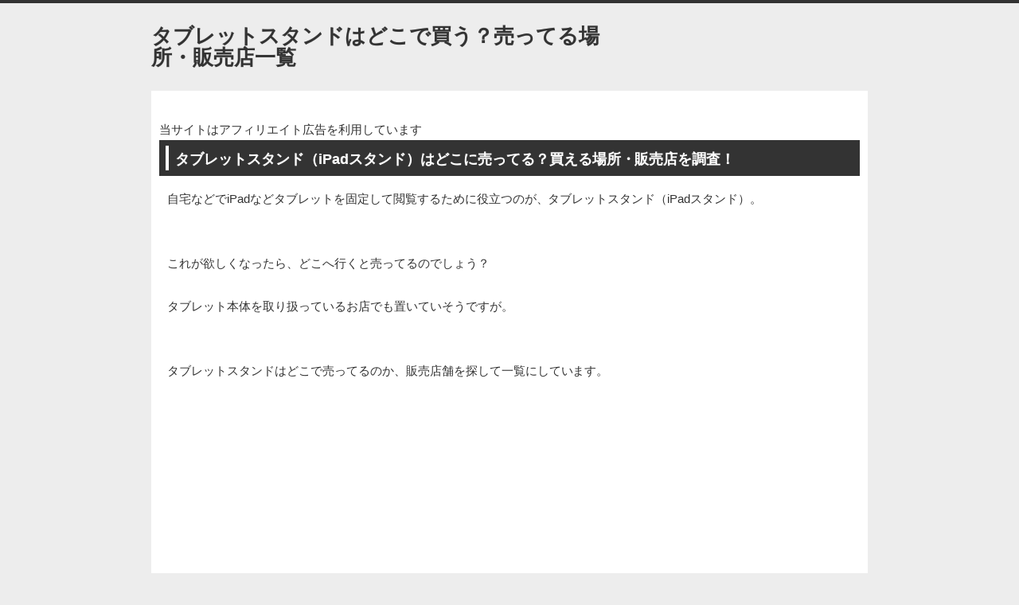

--- FILE ---
content_type: text/html
request_url: https://xn--68jza6c6j4c9e9094b.jp/category34/entry4025.html
body_size: 4925
content:
<?xml version="1.0" encoding="Shift_JIS"?>
<!DOCTYPE html PUBLIC "-//W3C//DTD XHTML 1.0 Transitional//EN" "http://www.w3.org/TR/xhtml1/DTD/xhtml1-transitional.dtd">
<html xmlns="http://www.w3.org/1999/xhtml" xml:lang="ja" lang="ja">
<head>
<meta http-equiv="Content-Type" content="text/html; charset=Shift_JIS" />
<meta http-equiv="Content-Style-Type" content="text/css" />
<meta http-equiv="Content-Script-Type" content="text/javascript" />
<meta name="viewport" content="width=device-width, initial-scale=1.0, minimum-scale=1.0, maximum-scale=1.0, user-scalable=no" />
<meta http-equiv="X-UA-Compatible" content="IE=edge,chrome=1" />
<title>タブレットスタンドはどこで買う？売ってる場所・販売店一覧</title>
<meta name="keywords" content="タブレットスタンド どこに売ってる" />
<meta name="description" content="Q:タブレットスタンド（iPadスタンド）は、どこに売ってるのでしょうか？A:Apple Store、PCショップ、家電量販店（ビックカメラやドバシカメラなど）、100均（ダイソーなど）、ロフト、ニトリ、ハンズ、ドンキホーテなどで買えます。" />
<script src="https://ajax.googleapis.com/ajax/libs/jquery/1.9.1/jquery.min.js" type="text/javascript"></script>
<script src="../js/config.js" type="text/javascript"></script>
<script src="../js/jquery.easing.1.3.js"></script>
<link rel="stylesheet" href="../styles.css" type="text/css" />
<link rel="stylesheet" href="../css/textstyles.css" type="text/css" />
<link rel="alternate" type="application/rss+xml" title="RSS" href="https://xn--68jza6c6j4c9e9094b.jp/rss.xml" />

<!-- Google tag (gtag.js) -->
<script async src="https://www.googletagmanager.com/gtag/js?id=G-QW04MK82F7"></script>
<script>
  window.dataLayer = window.dataLayer || [];
  function gtag(){dataLayer.push(arguments);}
  gtag('js', new Date());

  gtag('config', 'G-QW04MK82F7');
</script>
<link rel="alternate" media="only screen and (max-width: 640px)" href="https://xn--68jza6c6j4c9e9094b.jp/category34/entry4025.html" />
</head>
<body>
<div id="wrapper">
<div id="top">
<h1 id="logo"><a href="../">タブレットスタンドはどこで買う？売ってる場所・販売店一覧</a></h1>
</div>

<div id="headerbox">
<div class="inner">
<div id="header">

<div id="headertxt">

<div class="desc">暇つぶしに最適！世の中のさまざまなニュースやスキマ知識を、独断と偏見で掲載しているサイトです。</div>
</div>
</div>
</div>
</div>
<div id="column1">
<div id="contents">
<div id="layoutbox">
<div id="main">


<div>当サイトはアフィリエイト広告を利用しています<br />
</div>
<h3><span>タブレットスタンド（iPadスタンド）はどこに売ってる？買える場所・販売店を調査！</span></h3>

<div id="text1">

<p>自宅などでiPadなどタブレットを固定して閲覧するために役立つのが、タブレットスタンド（iPadスタンド）。</p>
<p>&nbsp;</p>
<p>&nbsp;</p>
<p>これが欲しくなったら、どこへ行くと売ってるのでしょう？</p>
<p>&nbsp;</p>
<p>タブレット本体を取り扱っているお店でも置いていそうですが。</p>
<p>&nbsp;</p>
<p>&nbsp;</p>
<p>タブレットスタンドはどこで売ってるのか、販売店舗を探して一覧にしています。</p>
<p>&nbsp;</p>

<script async src="//pagead2.googlesyndication.com/pagead/js/adsbygoogle.js"></script>
<!-- リンクユニットPC -->
<ins class="adsbygoogle"
     style="display:block"
     data-ad-client="ca-pub-2211049848126560"
     data-ad-slot="4590650819"
     data-ad-format="link"></ins>
<script>
(adsbygoogle = window.adsbygoogle || []).push({});
</script>

</div>
<div id="text2">

<p>タブレットスタンドは、卓上縦置き型のほかにもアーム型のスタンド（タブレットアーム）が売られています。</p>
<p>&nbsp;</p>
<p>空中に固定させられるので、寝ながら閲覧・操作も可能になります。</p>
<p>&nbsp;</p>
<p>&nbsp;</p>
<p>そんなタブレットスタンド（iPadスタンド）の販売店舗を探してみたら、スマホやタブレットの本体を取り扱っていないお店も多数見つかりました。</p>
<p>&nbsp;</p>
<div class="nmlbox">
<p><strong>・タブレットスタンド（iPadスタンド）を売ってる場所</strong></p>
<p>&nbsp;</p>
<p>Appleストア、PCショップ、家電量販店（ビックカメラやドバシカメラなど）、100均（ダイソーなど）、ロフト、ニトリ、ハンズ、ドンキホーテなどで買えます。</p>
</div>
<p>&nbsp;</p>

スポンサーリンク

<script async src="https://pagead2.googlesyndication.com/pagead/js/adsbygoogle.js"></script>
<!-- 336280記事上 -->
<ins class="adsbygoogle"
     style="display:block"
     data-ad-client="ca-pub-2211049848126560"
     data-ad-slot="9451867134"
     data-ad-format="auto"></ins>
<script>
     (adsbygoogle = window.adsbygoogle || []).push({});
</script>

<p>&nbsp;</p>
<h3><span>Appleストア</span></h3>
<p>&nbsp;</p>
<p>iPhoneやiPadをリリースし続けているAppleは、店舗数こそ少ないですが公式ストアを運営しています。</p>
<p>&nbsp;</p>
<p>そこでなら、iPadスタンドも取り扱っています。</p>
<p>&nbsp;</p>
<div class="nmlbox">
<p>・SatechiのFoldable Aluminum Stand</p>
<p>&nbsp;</p>
<p>・Twelve SouthのHoverBar Tower for iPad、HoverBar Duo for iPad</p>
<p>&nbsp;</p>
<p>・ZensのiPad/MacBook Air Charging Stand</p>
</div>
<p>&nbsp;</p>
<p>Appleの公式サイトはネットショップも兼用していて、iPadスタンドも買えます。</p>
<p>&nbsp;</p>
<h3><span>PCショップ</span></h3>
<p>&nbsp;</p>
<div class="nmlbox">
<p><strong>・ツクモ</strong></p>
<p>&nbsp;</p>
<p><strong>・パソコン工房</strong></p>
</div>
<p>&nbsp;</p>
<p>PCショップのパソコン工房では、FREEWAY・groovy・オウルテック・クーラーマスター・MAG-LABの製品を買えます。</p>
<p>&nbsp;</p>
<p>&nbsp;</p>
<p>ツクモでは、ルーメンのタブレットアームスタンドやオウルテック・エレコム・XPPen・Reloopの製品を売っています。</p>
<p>&nbsp;</p>
<h3><span>ホームセンター</span></h3>
<p>&nbsp;</p>
<div class="nmlbox">
<p><strong>・ダイキ</strong></p>
<p>&nbsp;</p>
<p><strong>・ジョイフル本田</strong></p>
<p>&nbsp;</p>
<p><strong>・コーナン</strong></p>
<p>&nbsp;</p>
<p><strong>・カーマ</strong></p>
<p>&nbsp;</p>
<p><strong>・ナフコ</strong></p>
<p>&nbsp;</p>
<p><strong>・IKEA</strong></p>
<p>&nbsp;</p>
<p><strong>・ホーマック</strong></p>
<p>&nbsp;</p>
<p><strong>・ケーヨー</strong></p>
</div>
<p>&nbsp;</p>
<p>カーマやホーマックなどDCM系列のホームセンターでは、サンワサプライのiPad・タブレット用キャスター付きスタンドを売っています。</p>
<p>&nbsp;</p>
<p>&nbsp;</p>
<p>IKEA（イケア）では、オーベグレンサッド・モイリヘート・ヴィヴァッラという名前の商品を売っています。</p>
<p>&nbsp;</p>
<p>&nbsp;</p>
<p>コーナンでは、エレコムのタブレット用スチールスタンドを取り扱っています。</p>
<p>&nbsp;</p>
<p>&nbsp;</p>
<p>コメリでは、磁気研究所のスマホ・タブレットアルミスタンドが見つかります。</p>
<p>&nbsp;</p>
<p>&nbsp;</p>
<p>ナフコには、タブレット用折り畳み式アルミスタンドやエレコムのタブレット用アルミスタンドが。</p>
<p>&nbsp;</p>
<p>&nbsp;</p>
<p>ジョイフル本田には、ルーメンのタブレットアームスタンドがありました。</p>
<p>&nbsp;</p>
<h3><span>100均（ダイソーなど）</span></h3>
<p>&nbsp;</p>
<div class="nmlbox">
<p><strong>・セリア</strong></p>
<p>&nbsp;</p>
<p><strong>・ダイソー</strong></p>
<p>&nbsp;</p>
<p><strong>・キャンドゥ</strong></p>
</div>
<p>&nbsp;</p>
<p>100均（100円ショップ）のダイソーには、様々なタイプのタブレットスタンド（クランプタイプ、12ステップ、折りたたみ式）やタブレットスタンドにも使える読書台がありました。</p>
<p>&nbsp;</p>
<p>&nbsp;</p>
<p>キャンドゥでは、折りたためるタブレットスタンドを置いています。</p>
<p>&nbsp;</p>
<h3><span>家電量販店</span></h3>
<p>&nbsp;</p>
<div class="nmlbox">
<p><strong>・ケーズデンキ</strong></p>
<p>&nbsp;</p>
<p><strong>・ヤマダ電機</strong></p>
<p>&nbsp;</p>
<p><strong>・ヨドバシカメラ</strong></p>
<p>&nbsp;</p>
<p><strong>・エディオン</strong></p>
<p>&nbsp;</p>
<p><strong>・ビックカメラ</strong></p>
</div>
<p>&nbsp;</p>
<p>家電量販店のヨドバシカメラの場合、パソコンアクセサリーの売り場で見つかります。</p>
<p>&nbsp;</p>
<p>&nbsp;</p>
<p>ほとんどの店舗では、以下の商品を売っています。</p>
<p>&nbsp;</p>
<div class="nmlbox">
<p>・オウルテックの折り畳み式スマートフォン＋タブレットスタンド]</p>
<p>&nbsp;</p>
<p>・モッテルのスマートフォン・タブレット用スタンド</p>
<p>&nbsp;</p>
<p>・ラスタバナナのおりたたみ式タブレット用卓上スタンド</p>
</div>
<p>&nbsp;</p>
<p>一部の店舗では、エレコムの製品やルーメンのタブレットアームスタンドを買えます。</p>
<p>&nbsp;</p>
<p>&nbsp;</p>
<p>ビックカメラでは、これらの商品を売っています。</p>
<p>&nbsp;</p>
<div class="nmlbox">
<p>・エレコムのタブレットPC用スチールスタンド</p>
<p>&nbsp;</p>
<p>・アーキスのタブレット/ゲーム機/スマホスタンド、ノートパソコン/タブレット用アルミスタンド</p>
</div>
<p>&nbsp;</p>
<h3><span>量販店、小売店（ニトリなど）</span></h3>
<p>&nbsp;</p>
<div class="nmlbox">
<p><strong>・ロフト</strong></p>
<p>&nbsp;</p>
<p><strong>・ニトリ</strong></p>
<p>&nbsp;</p>
<p><strong>・ハンズ</strong></p>
<p>&nbsp;</p>
<p><strong>・ドンキホーテ</strong></p>
</div>
<p>&nbsp;</p>
<p>ニトリでは、以下の商品を売っています。</p>
<p>&nbsp;</p>
<div class="nmlbox">
<p>・スマホタブレットスタンド（ナチュラルウッド）</p>
<p>&nbsp;</p>
<p>・角度が調整できるスマホタブレット用アームスタンド</p>
<p>&nbsp;</p>
<p>・高さ角度調整できる伸縮式タブレット用スタンド</p>
</div>
<p>&nbsp;</p>
<p>東急ハンズでは、ハンズオリジナルのアーキスダブルスイングスタンドバイミー（ブラック、シルバー）を売っています。</p>
<p>&nbsp;</p>
<p>また、エアージェイのスマホ＆タブレットマルチスタンドやリラックスのアイアームタブも買えます。</p>
<p>&nbsp;</p>
<p>&nbsp;</p>
<p>ロフトには、ジェコルのユウブミデジタル防水タブレットスタンドがありました。</p>
<p>&nbsp;</p>
<p>エレコム・オウルテック・エラゴ・MOFTの製品も取り扱っていました。</p>
<p>&nbsp;</p>
<h3><span>スーパー</span></h3>
<p>&nbsp;</p>
<div class="nmlbox">
<p><strong>・イオン</strong></p>
<p>&nbsp;</p>
<p><strong>・イトーヨーカドー</strong></p>
</div>
<p>&nbsp;</p>
<p>イトーヨーカドーでは、和平フレイズのフロウトふきんタブレットスタンドが見つかりました。</p>
<p>&nbsp;</p>
<p>&nbsp;</p>
<p>イオンには、テレホンリースの折りたたみ式スマホ/タブレット用卓上スタンドホルダーがありました。</p>
<p>&nbsp;</p>
<h3><span>ネットショップ</span></h3>
<p>&nbsp;</p>
<p>タブレットスタンド（iPadスタンド）を買えるお店はかなり多いので、ネットショップで探す必要はないかもしれません。</p>
<p>&nbsp;</p>
<p>とはいえ、今回の記事には入手方法の一つとして掲載しておきます。</p>
<p>&nbsp;</p>
<p>&nbsp;</p>
<p>アマゾンのような大手のネットショップでは、以下のタブレットスタンドを購入できます。</p>
<p>&nbsp;</p>
<div class="nmlbox">
<p><strong>・アマゾン</strong></p>
<p>&nbsp;</p>
<p><a target="_blank" rel="noopener" href="https://www.amazon.co.jp/gp/search?ie=UTF8&tag=ktd9fsgk1-22&linkCode=ur2&linkId=30f16e292452304c528f0d2f7834fe3f&camp=247&creative=1211&index=aps&keywords=タブレットスタンド"><div class="arrow_orange">Amazonのタブレットスタンド一覧</div></a></p>
<p>&nbsp;</p>
<p>&nbsp;</p>
<p><strong>・ヤフーショッピング</strong></p>
<p>&nbsp;</p>
<p><a href="//ck.jp.ap.valuecommerce.com/servlet/referral?sid=3215822&pid=888097366&vc_url=https%3A%2F%2Fshopping.yahoo.co.jp%2Fcategory%2F49340%2Flist" rel="nofollow"><img src="//ad.jp.ap.valuecommerce.com/servlet/gifbanner?sid=3215822&pid=888097366" height="1" width="0" border="0"><div class="arrow_orange">ヤフーショッピングのタブレットスタンド一覧</div></a></p>
<p>&nbsp;</p>
<p>&nbsp;</p>
<p><strong>・楽天市場</strong></p>
<p>&nbsp;</p>
<p><a href="https://hb.afl.rakuten.co.jp/hgc/0f3299ef.585c01af.0f3299f0.a5bc6d47/?pc=https%3A%2F%2Fwww.rakuten.co.jp%2Fcategory%2F560055%2F&link_type=text&ut=eyJwYWdlIjoidXJsIiwidHlwZSI6InRleHQiLCJjb2wiOjB9" target="_blank" rel="nofollow sponsored noopener" style="word-wrap:break-word;"  ><div class="arrow_orange">楽天市場のタブレットスタンド一覧</div></a></p>
</div>
<p>&nbsp;</p>
<p>以上、タブレットスタンド（iPadスタンド）を売ってる場所を一覧にしました。</p>

</div>
<div id="space2">

<script async src="//pagead2.googlesyndication.com/pagead/js/adsbygoogle.js"></script>
<ins class="adsbygoogle"
     style="display:block"
     data-ad-format="autorelaxed"
     data-ad-client="ca-pub-2211049848126560"
     data-ad-slot="3056748615"></ins>
<script>
     (adsbygoogle = window.adsbygoogle || []).push({});
</script>
</div>

</div>
<div id="menu">
<div class="menubox"><div id="space3">
</div></div>
<h4><span>カテゴリ</span></h4>
<div class="menubox menulist"><ul id="menu1">
<li><a href="../category24/">暮らし・生活 (807)</a></li>
<li><a href="../category11/">家電 (116)</a></li>
<li><a href="../category34/">ネット・通信関係 (110)</a></li>
<li><a href="../category3/">グルメ・料理レシピ (49)</a></li>
<li><a href="../category18/">スポーツ (74)</a></li>
<li><a href="../category22/">美容・健康 (103)</a></li>
<li><a href="../category2/">マンガ・アニメ (132)</a></li>
<li><a href="../category21/">ゲーム (215)</a></li>
<li><a href="../category12/">ジョジョの奇妙な冒険 (43)</a></li>
<li><a href="../category19/">FF・ファイナルファンタジー (35)</a></li>
<li><a href="../category36/">DQ・ドラゴンクエスト (89)</a></li>
<li><a href="../category23/">子供番組 (4)</a></li>
<li><a href="../category10/">ドラゴンボール (23)</a></li>
<li><a href="../category13/">キン肉マン (3)</a></li>
<li><a href="../category27/">映画 (44)</a></li>
<li><a href="../category8/">ドラマ (30)</a></li>
<li><a href="../category26/">芸能関係 (10)</a></li>
<li><a href="../category29/">アメトーーク (1)</a></li>
<li><a href="../category28/">テレビ番組 (8)</a></li>
<li><a href="../category9/">サザエさん (3)</a></li>
<li><a href="../category1/">イベント情報 (7)</a></li>
<li><a href="../category32/">ファミレス・ファストフード (39)</a></li>
<li><a href="../category30/">ピザ (2)</a></li>
<li><a href="../category17/">旅行・駐車場 (7)</a></li>
<li><a href="../category16/">デートスポット (1)</a></li>
<li><a href="../category6/">プライバシーポリシー (0)</a></li>
<li><a href="../category39/">お問い合わせ (0)</a></li>
</ul></div>

</div>
<br class="clear" />
</div>
<div id="pagetop"><a href="#top">このページの先頭へ戻る</a></div>
</div>
</div>
<div id="footer">
<div class="inner">
<div id="footsub"><a href="../sitemap.html">サイトマップ</a></div>
</div>
<div class="copyright">Copyright (C) 2024 暇つぶし情報サイトAll Rights Reserved.</div>
</div>
</div>
</body>
</html>

--- FILE ---
content_type: text/html; charset=utf-8
request_url: https://www.google.com/recaptcha/api2/aframe
body_size: 266
content:
<!DOCTYPE HTML><html><head><meta http-equiv="content-type" content="text/html; charset=UTF-8"></head><body><script nonce="mvDG3M9-IW-hhddsDic7LQ">/** Anti-fraud and anti-abuse applications only. See google.com/recaptcha */ try{var clients={'sodar':'https://pagead2.googlesyndication.com/pagead/sodar?'};window.addEventListener("message",function(a){try{if(a.source===window.parent){var b=JSON.parse(a.data);var c=clients[b['id']];if(c){var d=document.createElement('img');d.src=c+b['params']+'&rc='+(localStorage.getItem("rc::a")?sessionStorage.getItem("rc::b"):"");window.document.body.appendChild(d);sessionStorage.setItem("rc::e",parseInt(sessionStorage.getItem("rc::e")||0)+1);localStorage.setItem("rc::h",'1770100687839');}}}catch(b){}});window.parent.postMessage("_grecaptcha_ready", "*");}catch(b){}</script></body></html>

--- FILE ---
content_type: text/css
request_url: https://xn--68jza6c6j4c9e9094b.jp/styles.css
body_size: 23453
content:
@charset "shift_jis";

table{
width:100%;
font-size:13px;
margin:10px 0;
border-collapse: collapse;
border-spacing:0px;
}
th{
background-color:#EBEBEB;
padding:5px;
}
td{
background-color:#FFFFFF;
padding:5px;
}
table,td,th{
border:solid 1px #CCC;
word-wrap : break-word;
overflow-wrap : break-word;
text-align:left;
}
table#toptbl,table#toptbl td,table#toptbl th{
   border:none;
}
#menu .ritem td,#rmenu .ritem td{border:none;}
.rtitle {
height: 44px;
text-align: center;
overflow: hidden;
padding: 4px;
}
.rimg {
text-align: center;
}
.timg img{
max-width:200px;
height:auto;
}
.price {
color: #CC0000;
font-weight: bold;
}
.tdesc {
text-align: left;
vertical-align: top;
}
.tbl_rnk{
font-size:15px;
font-weight:bold;
overflow:hidden;
display:inline;
padding:5px;
}
.ritm{
background-color:#FFFFFF;
table-layout:fixed;
}
.ritm th,.ritm td{
padding:6px;
line-height: 120%;
vertical-align:top;
text-align: center;
}
.ritm .txt-img img{margin:0 auto 8px;}
.tokusho {
}
.tokusho th, .tokusho td {
padding: 8px;
}
.tokusho th {
background-color: #E3E3E3;
width: 30%;
}
.ritm_desc {
}
.ritm_desc td {
vertical-align: top;
padding: 10px;
}
.ritm_desc .title {
background-color: #EBEBEB;
padding: 5px;
margin-bottom: 8px;
text-align:left;
line-height:120%;
font-family: 'HGP創英角ｺﾞｼｯｸUB', 'Hiragino Kaku Gothic Pro', 'ヒラギノ角ゴ Pro W6', sans-serif;
font-weight:normal;
}
.ritm_desc .title a{
color:#333;
}
.ritm_desc .title a:hover{
color:#FF0000;
}
.ritm_desc .desc{
padding:20px;
}
.ritm_desc .price {
text-align: left;
padding: 0px;
}
.ritm_desc .img {
width: 20%;
}
.ritm_desc .more, .ritm_desc .price, .ritm_desc .review {
line-height: 25px;
height: 25px;
margin-right: 5px;
margin-left: 5px;
}
table.rnk1item {
table-layout:auto;
border:solid 1px #CCC;
}
.rnk1item td,.rnk1item th{
border:none;
border-bottom:dotted 1px #CCC;
}
.rnk1item th {
background-color: #FFF;
width: auto;
padding:5px;
width:60px;
vertical-align:middle;
}
.rnk1item td {
background-color: #FFFFFF;
vertical-align: top;
font-size: 12px;
line-height: 130%;
padding: 15px 10px;
}
.rnk1item .ttitle {
font-size: 18px;
font-weight: bold;
margin-bottom: 12px;
line-height: 130%;
}
.rnk1item th, .rnk1item td {
}
.rnk1item .timg {
width: auto;
padding-top: 10px;
vertical-align:middle;
}
.rnk1item .alt th, .rnk1item .alt td {
}
table.rnk2item {
table-layout:auto;
border:solid 1px #CCC;
}
.rnk2item .timg, .rnk2item .tdesc {
padding: 8px;
vertical-align: top;
}
.rnk2item th.ttitle {
padding: 10px;
text-align: left;
font-size: 16px;
}
.rnk2item td{
overflow:hidden;
}
.rnk2item td.tdesc {
width:100%;
}
.rnk2item td.timg {
width:auto;
}
.rnk2item td.tdesc,.rnk2item td.timg {
border:none;
}
.rnk2item .timg img {
padding-bottom: 10px;
height:auto;
}
.rnk2item .tdesc {
line-height: 150%;
}
table.rnk2item table.ttable {
width:101%;
margin: 0px;
padding: 0px;
border:none;
table-layout:fixed;
}
.ttable th, .ttable td {
padding: 8px !important;
line-height:130%;
text-align: center;
border:none;
border-right:dotted 1px #CCC;
}
.rnk2item tr:last-child td{
padding:0;
}
.rnk3item {
table-layout:auto;
border:solid 1px #CCC;
}
.rnk3item th {
text-align: left;
padding: 8px;
font-size: 17px;
}
.rnk3item th img {
vertical-align: bottom;
margin-right: 6px;
}
.rnk3item td {
padding: 10px;
border:none;
}
.rnk3item td.timg {
text-align: center;
width: auto;
}
.rnk3item .img-center{
width:auto;
display:inline;
}
.rnk3item th img{
float:left;
}
.prc1item {
table-layout:auto;
}
.prc1item th {
padding: 6px;
text-align: center;
}
.prc1item td {
text-align: center;
padding: 6px;
}
.prc1item td {
text-align: center;
padding: 6px;
}
.prc1item .alt td {
background-color: #F5F5F5;
}
.prc1item .price {
text-align: right;
width: 100px;
font-size:15px;
}
.dsc1item,.dsc2item {
background-color: #CCCCCC;
table-layout:fixed;
}
.dsc1item th, .dsc1item td,.dsc2item th, .dsc2item td {
padding: 6px;
}
.dsc1item th{
width:30%;
}
.dsc1item th , .dsc2item th {
text-align: center;
}
.dsc1item td , .dsc2item td {
vertical-align: top;
}
.tblmenu1item td {
font-size: 14px;
line-height: 1.5;
vertical-align:top;
padding:6px;
}
.tblmenu1item.col2 td,.tblmenu1item.col2 th{
width:50%;
box-sizing:border-box;
}
.tblmenu1item td .ttitle {
background-color: #EEEEEE;
font-weight: bolder;
padding: 7px;
margin-bottom: 8px;
font-size: 14px;
}
.tblmenu1item td .ttitle a{
display:block;
}
.tblmenu1item td .more{
text-align:right;
padding:5px 0 3px;
}
@media screen and (max-width:640px) {
td,th,tr{
-moz-box-sizing: border-box;
box-sizing: border-box;
}
tr{
width:100%;
}
.rnk1item th,.rnk1item td{
width:100%;
display:block;
border:none;
}
.rnk1item tr{
border-bottom:solid 1px #CCC;
}
.rnk1item .timg,.rnk1item th,.rnk1item .timg p,.rnk1item th p{
text-align:center !important;
}
.rnk2item td.timg, .rnk2item td.tdesc{
display:block;
width:100%;
border-right:solid 1px #CCC;
}
.rnk2item td.timg{
text-align:center !important;
}
.rnk3item th, .rnk3item td{
display:block;
width:100%;
}
.tokusho td,.tokusho th{
display:block;
width:100%;
}
.tblmenu1item td img{
float:none;
display:block;
margin:6px auto !important;
max-width:100% !important;
}
}

img{max-width:100%;height:auto;}
.txt-img img[align^="right"],.txt-img.timg-r img{margin:0 0px 10px 16px;}
.txt-img img[align^="left"],.txt-img.timg-l img{margin:0 16px 10px 0px;}
.txt-img img[align^="center"]{margin:0 0 10px 0;}
.txt-img img.image-left,img.image-left{margin:0 16px 10px 0;}
.txt-img img.image-right,img.image-right{margin:0 0 10px 16px;}
.txt-img img.image-center,img.image-center{margin:10px auto;display:block;}
.img-center .image-left,.img-center .image-right{margin:auto;}
@media screen and (max-width:640px){
.txt-img.timg-r,.txt-img.timg-l{
max-width:40%;
box-sizing:border-box;
}
.image-left,.image-right{max-width:40%;}
.txt-img.timg-r{padding-left:10px;}
.txt-img.timg-l{padding-right:10px;}
.txt-img.timg-l img{margin-right:0;}
.txt-img.timg-r img{margin-left:0;}
.tx-img.timg-l img,.tx-img.timg-r img{margin:0 0 10px 0;}
.txt-img img[align^="right"],.txt-img img[align^="left"]{max-width:40%;}
.txt-img img[align^="center"]{max-width:100%;}
}
.float-left2 img{float:left !important;margin:0 8px 8px 0;}
.float-right2 img{float:right !important;margin:0 0 8px 8px;}
#menu .menubox2,
#rmenu .menubox2{
padding:0;
}
#menu .menubox2 ul,
#rmenu .menubox2 ul{
margin:0;
padding:2px 0 0 0;
}
#menu .menubox2 img,
#rmenu .menubox2 img{
width:100%;
height:auto;
margin:1px 0;
max-width:100%;
}
#contents div[class*="box"] > div[class^="point"]:first-child,
#contents div[class*="box"] > div[class^="rank"]:first-child,
#contents div[class*="box"] > h2:first-child,
#contents div[class*="box"] > h3:first-child,
#contents div[class*="box"] > h4:first-child,
#contents div[class*="box"] > h5:first-child,
#contents div[class*="box"] > h6:first-child{
margin-top:4px;
}
#contents div[class*="box"]:not(.menubox):not(.menubox2) > ul,
#contents div[class*="box"]:not(.menubox):not(.menubox2) > ol{
margin-top:4px;
margin-bottom:4px;
}
#main .txt-decbox1 .top .top_box h2 > span,
#main .txt-decbox2 .top .top_box h2 > span{
display:block;
}
div, p, span, li {word-wrap : break-word;overflow-wrap : break-word;}
td,th{word-break: break-all !important;}
a:not([href]){text-decoration:none;}
table td p,table th p{text-align:inherit;}
#contents #main .txt-grayback,#contents #main .txt-colorback {padding:0 !important;}
#header .desc::-webkit-scrollbar{width: 5px;}
#header .desc::-webkit-scrollbar-thumb{background: #aaa;border-radius: 3px;}
#header .desc::-webkit-scrollbar-track-piece:start,#header .desc::-webkit-scrollbar-track-piece:end{background: #EBEBEB;}
.align-left{text-align:left;}
.align-right{text-align:right;}
.align-center{text-align:center;}
div[id^="text"]::after,div[id^="space"]::after{content:"";display:block;clear:both;}
.rank1,.rank2,.rank3,.rank4,.rank5,.rank6,.rank7,.rank8,.rank9,.rank10,.point,.point1,.point2,.point3,.point4,.point5,.point6,.point7,.point8,.point9,.point10{
font-weight:bold;
overflow: hidden;
}
h4{
clear:none;
}
ul,ol{
overflow: hidden;
}
.lbg{
line-height:140%;
}
.rank1,.rank2,.rank3,.rank4,.rank5 {
background-repeat: no-repeat;
height: 25px;
font-size: 18px;
margin:10px 0 15px 0;
padding: 35px 0 5px 65px;
color: #333;
border-bottom:dotted 1px #666;
clear: both;
}
.rank1{
background-image: url(./img/rank1_a.gif);
}
.rank2{
background-image: url(./img/rank2_a.gif);
}
.rank3{
background-image: url(./img/rank3_a.gif);
}
.rank4{
background-image: url(./img/rank4_a.gif);
}
.rank5{
background-image: url(./img/rank5_a.gif);
}
.point1,.point2,.point3,.point4,.point5 ,.point6 ,.point7 ,.point8 ,.point9 ,.point10 {
background-repeat: no-repeat;
height: 26px;
padding-left: 46px;
font-size: 16px;
margin-top: 10px;
padding-top: 14px;
margin-bottom: 10px;
border-bottom:dotted 2px #CCC;
color: #3F3F3F;
background-position: 4px top;
clear: both;
}
.point {
color: #333;
background-image: url(./img/point_default.png);
background-repeat: no-repeat;
background-position: left 5px;
background-size: 60px 30px;
padding: 5px 0 5px 66px;
margin: auto;
min-height: 1.875em;
}
.point1{
background-image: url(./img/point1.gif);
}
.point2{
background-image: url(./img/point2.gif);
}
.point3{
background-image: url(./img/point3.gif);
}
.point4{
background-image: url(./img/point4.gif);
}
.point5{
background-image: url(./img/point5.gif);
}
.point6{
background-image: url(./img/point6.gif);
}
.point7{
background-image: url(./img/point7.gif);
}
.point8{
background-image: url(./img/point8.gif);
}
.point9{
background-image: url(./img/point9.gif);
}
.point10{
background-image: url(./img/point10.gif);
}
.arrow_orange,.arrow_blue,.arrow_black,.arrow_red{
min-height:24px;
overflow:hidden;
}
.arrow_orange {
background-image: url(./img/arrow_orange.png);
background-repeat: no-repeat;
background-position: left center;
background-size: 24px 15px;
padding-left: 28px;
font-weight: 700;
}
.arrow_black {
background-image: url(./img/arrow_black.png);
background-repeat: no-repeat;
background-position: left center;
background-size: 18px;
padding-left: 24px;
font-weight: 700;
}
.arrow_blue {
background-image: url(./img/arrow_blue.png);
background-repeat: no-repeat;
background-position: left center;
background-size: 18px;
padding-left: 24px;
font-weight: 700;
}
.arrow_red {
background-image: url(./img/arrow_red.png);
background-repeat: no-repeat;
background-position: left center;
background-size: 18px;
padding-left: 24px;
font-weight: 700;
}
blockquote {
font-size:12px;
color:#666666;
border: 2px dotted #CCCCCC;
padding-top: 10px;
padding-right: 10px;
padding-bottom: 10px;
padding-left: 10px;
margin: 15px;
line-height: 130%;
}
.alert,.accept,.attention,.thint{
font-size: 12px;
line-height: 130%;
padding-top: 10px;
padding-right: 10px;
padding-bottom: 10px;
padding-left: 55px;
margin-top: 10px;
margin-bottom: 10px;
background-position:8px 3px;
}
.alert {
background-color: #FFEFEF;
background-image: url(./img/alert.png);
background-repeat: no-repeat;
color: #A2462F;
border: 1px solid #FABDA7;
}
.accept {
border: 1px solid #C2E39B;
background-color: #EFFADA;
background-image: url(./img/accept.png);
background-repeat: no-repeat;
color: #346F15;
}
.attention {
border: 1px solid #FDE8A8;
background-color: #FEF8E0;
background-image: url(./img/attention.png);
background-repeat: no-repeat;
color: #804900;
}
.thint {
border: 1px solid #C5D7ED;
background-color: #EFF4FA;
background-image: url(./img/thint.png);
background-repeat: no-repeat;
color: #2C4F7A;
}
 .user1,.user2 {
font-size: 12px;
line-height: 130%;
padding-top: 12px;
padding-right: 12px;
padding-bottom: 12px;
padding-left: 100px;
margin-top: 10px;
margin-bottom: 10px;
background-repeat: no-repeat;
background-position: 12px 12px;
background-color: #EFF4FA;
border: 1px solid #C5D7ED;
min-height: 70px;
overflow: hidden;
}
 .user1{
background-image: url(./img/user1.png);
}
 .user2{
background-image: url(./img/user2.png);
}
.noimage{
padding-left:12px;
background-image: none;
min-height:15px;
}
.ylw{
background-color:#FFE566;
font-weight:bold;
padding:2px;
}
.alert:after,
.accept:after,
.attention:after,
.thint:after,
.user1:after,
.user2:after,
.user_inner:after,
.body:after,
.grayline:after,
.clear_after:after{
clear: both;
content: "";
display: block;
}
.nmlbox,.dottbox,.ylwbox,.graybg,.txt-border,.txt-grayback,.txt-colorback,.txt-rndbox,.txt-decbox1,.txt-decbox2{
overflow:hidden;
}
.alert,.attention,.thint,.accept,.user1,.user2,.rank{clear:both;}
.nmlbox,.dottbox,.ylwbox,.graybg{
padding:15px;
margin-top: 10px;
margin-bottom: 10px;
clear:both;
}
.graybg {
background-color: #F4F4F4;
}
.grayline {
background-color: #fff;
border: 4px solid #ededed;
box-shadow: 0px 0px 5px #bbb inset;
margin: 20px 0;
padding: 20px;
}
.dottbox{
border:dotted 1px #666;
box-shadow:none;
}
.nmlbox {
border: 2px solid #E7E7E7;
}
.ylwbox {
background-color: #FFFFD2;
border: 2px solid #CC0000;
}
.border1,.border2,.border3,.borderdot,.borderdot2{
margin: 10px;
padding: 0px;
line-height: 1px;
height: 1px;
overflow: hidden;
}
.border1 {
border-bottom:solid 1px #999;
}
.border2 {
border-bottom:solid 1px #990000;
}
.border3 {
border-bottom:solid 1px #003366;
}
.borderdot {
border-top:dotted 1px #999;
}
.borderdot2 {
border-top:dotted 2px #999;
}
@media screen and (min-width: 768px) {
.layout_l{float:left;}
.layout_r{float:right;}
}
.layout_box{
display:table;
width:100%;
table-layout: fixed;
box-sizing:border-box;
border-collapse: separate;
}
.layout_box .layout_l,
.layout_box .layout_r{
display:table-cell;
float:none !important;
box-sizing:border-box;
overflow:hidden;
vertical-align:top;
}
.layout_l img,.layout_r img{
max-width:100%;
height:auto;
}
.col2.layout_box .layout_l,
.col2.layout_box .layout_r{
width:50%;
padding:8px;
}
.col3.layout_box .layout_l,
.col3.layout_box .layout_r{
width:33.3%;
padding:8px;
}
.col4.layout_box .layout_l,
.col4.layout_box .layout_r{
width:25%;
padding:8px;
}
@media screen and (max-width: 640px) {
.responsive.layout_box{
display:block;
}
.responsive.layout_box .layout_l, .responsive.layout_box .layout_r{
display:block !important;
width:100% !important;
box-sizing:border-box;
margin:5px 0;
}
}
.hd,.hd:hover,.hd:visited{
color:#333;
text-decoration:none;
}
.rnd1{
padding: 15px;
margin: 15px auto 15px auto;
}
.rnd1{
position:relative;
padding: 15px;
margin: 15px auto 15px auto;
border-radius: 6px;
}
.rbox1,.rbox2,.rbox3,.rbox4{
overflow:hidden;
}
.rbox1 {
background-color: #F4F4F4;
border: 1px solid #d7d7d7;
}
.rbox2 {
background-color: #FFF;
border: 2px solid #FF843F;
}
.rbox3 {
background-color: #FFF;
}
.rbox4 {
background-color: #F5F5F5;
}
.shadow1,.shadow2,.shadow3{
padding: 15px;
margin: 15px auto 15px auto;
}
.shadow1{
box-shadow: 0px 3px 10px rgba(0,0,0,0.2);
}
.shadow2{
box-shadow: 0px 0px 3px rgba(0, 0, 0, 0.3);
}
.question1 {
font-size: 17px;
font-weight: bold;
line-height: 130%;
margin: 15px auto 4px auto;
padding: 5px 0 6px 50px;
background-image: url(./img/q1.png);
background-repeat: no-repeat;
background-position: 10px top;
}
.answer1 {
position:relative;
font-size: 13px;
line-height:140%;
border:solid 1px #CCC;
background-color:#F5F5F5;
border-radius: 10px;
margin: 5px auto 35px auto;
padding: 20px 20px 20px 60px;
background-image: url(./img/a1.png);
background-repeat: no-repeat;
background-position: 12px 18px;
}
.question2 {
font-size: 17px;
font-weight: bold;
line-height: 130%;
margin: 20px auto 4px auto;
padding: 5px 0 6px 50px;
background-image: url(./img/q2.png);
background-repeat: no-repeat;
background-position: 10px top;
}
.answer2 {
position:relative;
font-size: 13px;
line-height:140%;
margin: 5px auto 15px auto;
padding: 10px 10px 20px 50px;
background-image: url(./img/a2.png);
background-repeat: no-repeat;
background-position: 10px 12px;
border-bottom:dotted 1px #CCC;
}
 
.balloon-left,
.balloon-right,
.balloon-top,
.balloon-bottom
{
line-height:140%;
font-size:0;
margin-top:8px;
margin-bottom:8px;
}
.balloon-left::after,
.balloon-right::after,
.balloon-top::after,
.balloon-bottom::after
{
content:" ";
display:block;
height:1px;
clear:both;
}
.balloon-left .bln-img,
.ballon-left .img-center
{
float:left !important;
height:auto;
}
.balloon-right .bln-img,
.balloon-left .img-center
{
float:right !important;
height:auto;
}
 
.balloon-top .img-center,
.balloon-bottom .img-center
{
float:none;
text-align:left !important;
}
 
.bln-img{
display:inline-block;
width:auto;
max-width:25%;
}
.bln-img.float-l img,.bln-img.float-r img{margin:0;}
.balloon-left .bln-img{padding-right:8px;}
.balloon-right .bln-img{padding-left:8px;}
.balloon-top .bln-img{padding-bottom:8px;}
.balloon-bottom .bln-img{padding-bottom:8px;}
.img-circle img{border-radius: 50%;}
.bln-auto .b_body{
box-sizing:border-box;
min-width:70px;
display:inline-block !important;
}
.balloon-left.bln-auto .b_body,.balloon-right.bln-auto .b_body{max-width:85%;}
.balloon-top.bln-auto .b_body,.balloon-bottom.bln-auto .b_body{max-width:100%;}
.balloon-left.bln-auto .b_body{float:left;}
.balloon-right.bln-auto .b_body{float:right;}
.balloon-bottom.bln-auto .b_body{overflow:visible;}
.scroll-auto{overflow-y:auto;}
.scroll-auto::-webkit-scrollbar{width: 8px;}
.scroll-auto::-webkit-scrollbar-thumb{
    background: #aaa;
    border-radius: 3px;
}
.scroll-auto::-webkit-scrollbar-track-piece:start,.scroll-auto::-webkit-scrollbar-track-piece:end{background: #EBEBEB;}
.balloon4 .scroll-auto::-webkit-scrollbar-thumb{background: #92B9FA;}
.balloon5 .scroll-auto::-webkit-scrollbar-thumb{background: #FFACAC;}
.balloon6 .scroll-auto::-webkit-scrollbar-thumb{background: #FF9595;}
.balloon7 .scroll-auto::-webkit-scrollbar-thumb{background: #46A6CE;}
.balloon8 .scroll-auto::-webkit-scrollbar-thumb{background: #E3AA71;}
.balloon9 .scroll-auto::-webkit-scrollbar-thumb{background: #B1C778;}
.bln{
font-size:14px;
overflow: hidden;
padding:0;
margin: 0;
color: #333333;
}
.b_body{
margin:0;
width:auto;
padding:12px 19px;
line-height:160%;
overflow: hidden;
min-height:20px;
}
.balloon1 .b_body{
background-color:#F5F5F5;
border:solid 1px #CCC;
}
.balloon2 .b_body{
background-color:#FFF;
border:solid 1px #CCC;
}
.balloon3 .b_body{
background-color:#EBEBEB;
}
.balloon4 .b_body{
background-color:#EAF1FF;
border:solid 1px #6AA3F9;
}
.balloon5 .b_body{
background-color:#FFEAEA;
border:solid 1px #F96565;
}
.balloon6 .b_body{
background-color:#FFF;
border:solid 2px #CC0000;
}
.balloon7 .b_body{
background-color:#FFF;
border:solid 2px #0080B8;
}
.balloon8 .b_body{
background-color:#FFF;
border:solid 2px #FF8201;
}
.balloon9 .b_body{
background-color:#FFF;
border:2px solid #739221;
}
.bln_auto{
display:inline-block;
}
.bln .img-l{
position:relative;
z-index:1;
background-image:url(./img/balloon.png);
top: 18px;
left:1px;
float:left;
width: 20px;
height: 19px;
margin:0;
}
.bln .img-r{
position: relative;
z-index:1;
background-image:url(./img/balloon.png);
top: 18px;
right:1px;
float:right;
width: 20px;
height: 19px;
margin:0;
}
.bln .img-t{
position: relative;
z-index:1;
background-image:url(./img/balloon.png);
top:1px;
left: 30px;
width: 22px;
height: 22px;
float:none;
margin:0;
}
.bln .img-b{
position: relative;
z-index:1;
background-image:url(./img/balloon.png);
bottom:1px;
left: 30px;
width: 22px;
height: 22px;
margin:0;
}
div.bln:after{height:0; visibility: hidden; content: ".";   display: block; clear: both;}
.balloon1 .img-b{ background-position: 0 0;} 
.balloon1 .img-l{ background-position: 0 -72px;} 
.balloon1 .img-r{ background-position: -8px -139px;} 
.balloon1 .img-t{ background-position: 0 -206px;} 
.balloon2 .img-b{ background-position: 0 -278px;} 
.balloon2 .img-l{ background-position: 0 -350px;} 
.balloon2 .img-r{ background-position: -8px -417px;} 
.balloon2 .img-t{ background-position: 0 -484px;} 
.balloon3 .img-b{ background-position: 0 -556px;} 
.balloon3 .img-l{ background-position: 0 -628px;} 
.balloon3 .img-r{ background-position: -8px -695px;} 
.balloon3 .img-t{ background-position: 0 -762px;} 
.balloon4 .img-b{ background-position: 0 -834px;} 
.balloon4 .img-l{ background-position: 0 -906px;} 
.balloon4 .img-r{ background-position: -8px -973px;} 
.balloon4 .img-t{ background-position: 0 -1040px;} 
.balloon5 .img-b{ background-position: 0 -1112px;} 
.balloon5 .img-l{ background-position: 0 -1184px;} 
.balloon5 .img-r{ background-position: -8px -1251px;} 
.balloon5 .img-t{ background-position: 0 -1318px;} 
.balloon6 .img-b{ background-position: 0 -1390px;bottom:2px;} 
.balloon6 .img-l{ background-position: 0 -1462px;left:2px;} 
.balloon6 .img-r{ background-position: -8px -1531px;right:2px;} 
.balloon6 .img-t{ background-position: 0 -1600px;top:2px;} 
.balloon7 .img-b{ background-position: 0 -1672px;bottom:2px;} 
.balloon7 .img-l{ background-position: 0 -1744px;left:2px;} 
.balloon7 .img-r{ background-position: -8px -1813px;right:2px;} 
.balloon7 .img-t{ background-position: 0 -1882px;top:2px;} 
.balloon8 .img-b{ background-position: -78px 0;bottom:2px;} 
.balloon8 .img-l{ background-position: -78px -72px;left:2px;}
.balloon8 .img-r{ background-position: -86px -141px;right:2px;}
.balloon8 .img-t{ background-position: -78px -210px;top:2px;}
.balloon9 .img-b{ background-position: -78px -282px;bottom:2px;} 
.balloon9 .img-l{ background-position: -78px -354px;left:2px;} 
.balloon9 .img-r{ background-position: -86px -423px;right:2px;} 
.balloon9 .img-t{ background-position: -78px -492px;top:2px;} 
#footermenu{
text-align:center;
padding:6px;
}
.gmap-box {
position: relative;
padding-bottom: 56.25%;
padding-top: 30px;
height: 0;
overflow: hidden;
}
.gmap-box iframe,
.gmap-box object,
.gmap-box embed {
position: absolute;
top: 0;
left: 0;
width: 100%;
height: 100%;
}
.wrapper {
margin: auto;
padding: 50px;
}
.indexbox{
background-color:#F8F8F8;
border:solid 1px #EEE;
}
.indexbox{
clear:both;
padding:20px 15px;
}
#main .indexbox h5,#main .indexbox .title{
margin:0;
}
#main .indexbox ul li,
#main .indexbox ol li,
#menu .indexbox ul li,
#menu .indexbox ol li{
font-size:15px;
line-height: 180%;
}
.indexbox li.cat{
margin-left:5px !important;
margin-top:10px;
font-weight: bold;
}
.indexbox li.ent2{margin-left:1.5rem !important;}
.indexbox li.ent3{margin-left:2.5rem !important;}
.indexbox li.ent4{margin-left:3.5rem !important;}
.indexbox li.ent5{margin-left:4.5rem !important;}
.tcolumn1,.tcolumn2,.tcolumn3,.tcolumn4,.tcolumn5{
box-sizing:border-box;
}
.tcolumn1{width:100%;}
.tcolumn2{width:50%;}
.tcolumn3{width:33.33%}
.tcolumn4{width:25%;}
.tcolumn5{width:20%;}
.pc_contents{display:block;}
.sp_contents{display:none;}
@media screen and (max-width:640px) {
.countdown_frm input{
font-size:15px !important;
margin:15px 0;
-webkit-appearance: none;
}
.pc_contents{display:none;}
.sp_contents{display:block;}
}
#entrylist .entry_thumb{
width:80px;
float:left;
margin:0 10px 10px 0;
padding: 0;
text-align:  center;
}
#entrylist .entry_thumb a{
    padding:0 !important;
    background-image:none !important;
}
#entrylist .entry_thumb img{
    z-index:99;
}
#entrylist list div::after,#entrylist div dd::after{
    clear:both;
    display:block;
    content:"";
    height:0px;
}
#entrylist .entry_thumb img{
max-width:80px;
max-height:80px;
}
.image-shadow img{
display: inline-block;
box-shadow: 0px 0px 10px -3px rgba(0, 0, 0, 0.8);
margin-bottom:16px;
}
.image-radius img{border-radius: 10px;}
.image-circle img{border-radius: 50%;}
table.borderless,table.borderless td,table.borderless th{
border:none !important;
background-color:transparent;
}
.scroll_table{
overflow-x: auto;
white-space: nowrap;
}
.scroll_table::-webkit-scrollbar{height: 8px;}
.scroll_table::-webkit-scrollbar-track {
  margin: 0 2px;
  background: #F1F1F1;
  border-radius: 5px;
}
.scroll_table::-webkit-scrollbar-thumb {
  border-radius: 5px;
  background: #999;
}
.scroll_table table{
width:100%;
table-layout:auto !important;
}
@media screen and (min-width: 768px) {
.scroll_table{
overflow:hidden;
white-space:normal;
}
.scroll_table table{
table-layout:fixed !important;
}
}
.ninja_onebutton_output_overlay .line, .ninja_onebutton_output_responsive .line{background: #00c300 !important;}
.ninja_onebutton_output_overlay .hatena, .ninja_onebutton_output_responsive .hatena {background: #008fde !important;}
.ninja_onebutton_output_overlay .twitter, .ninja_onebutton_output_responsive .twitter{background-color: #55acee !important;}
.ninja_onebutton_output_overlay .facebook, .ninja_onebutton_output_responsive .facebook {background-color: #3b5998 !important;}
.btn01,
.btn02,
.btn03,
.btn04,
.btn05,
.btn06,
.btn07,
.btn08{
margin: auto auto 15px;
width: 240px;
height: 44px;
line-height: 44px;
font-weight: bold;
max-width: 100%;
box-sizing: border-box;
cursor: pointer;
display: block;
position: relative;
text-align: center;
text-decoration: none;
-moz-transition: color 0.15s ease-out 0s, background-color 0.15s ease-out 0s;
-o-transition: color 0.15s ease-out 0s, background-color 0.15s ease-out 0s;
-webkit-transition: color 0.15s ease-out, background-color 0.15s ease-out;
-webkit-transition-delay: 0s, 0s;
transition: color 0.15s ease-out 0s, background-color 0.15s ease-out 0s;
overflow:hidden;
}
.btn01 a,
.btn02 a,
.btn03 a,
.btn04 a,
.btn05 a,
.btn06 a,
.btn07 a{
color:#FFF;
text-decoration:none;
display:block;
padding:0 4%;
width:100%;
height:100%;
line-height:44px;
box-sizing:border-box;
}
.btn-icon,.btn-icon_r {
display: block;
height: 100%;
}
.btn01 a,.btn02 a,.btn03 a,.btn06 a,.btn07 a,.btn01 a:visited,.btn02 a:visited,.btn03 a:visited,.btn06 a:visited,.btn07 a:visited,.btn01 a:hover,.btn02 a:hover,.btn03 a:hover,.btn06 a:hover,.btn07 a:hover,.btn04 a:hover,.btn05 a:hover{
color:#FFF;
}
.btn04 a:hover,.btn05 a:hover{
top:0px !important;
left:0px !important;
}
.btn04:hover,.btn04 a:hover,.btn04:hover a,.btn05:hover,.btn05 a:hover,.btn05:hover a{
color:#FFF !important;
text-decoration:none;
}
.btn04,.btn04 a,.btn04 a:visited,.btn04 a:visited{
color:#333;
}
.btn05 a{
padding-left:2%;
padding-right:8%;
}
.btn01 {
background-color: #1d508d;
}
.btn01:link,.btn01:visited,.btn01:hover,.btn01:active{
color: #fff;
text-decoration: none;
}
.btn01:hover {
background-color: #90A9C7;
background-image: none;
}
.btn02 {
background-color: #1d508d;
box-shadow: 0 4px 0 #0a3262;
}
.btn02:link,.btn02:visited,.btn02:hover,.btn02:active{
color: #fff;
text-decoration: none;
}
.btn02:hover {
background-color: #1d508d;
top: 2px;
box-shadow: 0 4px 0 #0a3262;
}
.btn02:active{
background-image: none;
top: 4px !important;
box-shadow: none !important;
}
.btn03 {
background-color: #1d508d;
background-image: url('data: image/svg+xml;base64,[base64]');
background-size: 100%;
background-image: -webkit-gradient(linear, left top, left bottom, from(#4376b4), to(#1d508d));
background-image: linear-gradient(to bottom, #4376b4, #1d508d);
-webkit-box-shadow: 0 3px 5px rgba(0, 0, 0, 0.3);
        box-shadow: 0 3px 5px rgba(0, 0, 0, 0.3);
}
.btn03:link,.btn03:visited,.btn03:hover,.btn03:active{
color: #fff;
text-decoration: none;
}
.btn03:hover {
background-image:none !important;
top: 2px;
}
.btn03:active{
background-color: #08376f;
}
.btn04 {
background-color: #f8f8f8;
border: 1px solid #e6e6e6;
}
.btn04,.btn04 a{
color: #333;
text-decoration: none;
}
.btn04:hover{
background-color: #1d508d;
}
.btn05 {
color: #1d508d;
background-color: #fff;
border: 1px solid #1d508d;
}
.btn05 a,.btn05:link,.btn05:visited,.btn05:active{
color: #1d508d;
}
.btn05:hover{
background-color: #1d508d;
}
.btn05 a::after {
content: '>';
display: inline-block;
position: absolute;
right: 4%;
}
.btn06 {
background-image: -webkit-gradient(linear, left top, left bottom, from(#1d508d),to(#0b3a73));
background-image: linear-gradient(to bottom, #1d508d 0%,#0b3a73 100%);
border: 1px solid #0d315c;
-webkit-box-shadow: 0 1px 0 rgba(255,255,255,0.4) , 0 1px 0 rgba(255,255,255,0.8) inset;
        box-shadow: 0 1px 0 rgba(255,255,255,0.4) , 0 1px 0 rgba(255,255,255,0.8) inset;
-webkit-user-select: none;
-ms-user-select: none;
color: #FFF;
text-align: center;
-webkit-transition: all 0.4s;
transition: all 0.4s;
}
.btn06 a,.btn06 a:hover,.btn06:active,.btn06:visited{
color: #FFF;
}
.btn06:hover {
color: #FFF;
opacity: 0.5;
}
.btn07 {
color:#FFF;
background-image: -webkit-gradient(linear, left top, left bottom, from(#1d508d),to(#0b3a73));
background-image: linear-gradient(to bottom, #1d508d 0%,#0b3a73 100%);
border: 1px solid #0d315c;
}
.btn07 a,.btn07 a:hover,.btn07:link,.btn07:visited,.btn07:hover,.btn07:active{
color: #fff;
text-decoration: none;
}
.btn07:hover {
background-image: -webkit-gradient(linear, left top, left bottom, from(#90A9C7), to(#879EBA));
background-image: linear-gradient(to bottom, #90A9C7 0%, #879EBA 100%);
border: 1px solid #879EBA;
color: #FFF;
}
.btn08{
margin:0 auto 4px;
width:300px;
height:72px;
line-height:72px;
border:solid 1px #E7E7E7;
background-color:#FFF;
max-width:100%;
}
.btn08 a{
text-decoration:none;
display:block;
padding:0 5%;
width:100%;
height:100%;
padding-left:16px !important;
line-height:72px;
box-sizing:border-box;
text-align:left;
}
.btn08 a,
.btn08 a:visited,
.btn08 a:hover,
.btn08 a:active{
color:#1D508D;
}
.btn08:before{
content:"";
height:auto;
width:4px;
display:block;
left:3px;
top:3px;
bottom:3px;
position:absolute;
border-radius:2px;
background-color:#1D508D;
z-index:10;
}
@media screen and (min-width: 768px) {
.btn08:hover,
.btn08 a:hover{
background-color:#EDF3FC;
top:0 !important;
left:0 !important;
position:relative;
}
}
.btn08 a .btn-icon{
left:0;
float:right;
margin:0 0 0 8px;
}

.btn01.red{
background-color: #E63E32;
}
.btn01.red:hover{
background-color: #EE8078;
}
.btn02.red{
background-color: #E63E32;
box-shadow: 0 4px 0 #8A251E;
}
.btn03.red{
background-color: #8A251E;
background-image: -webkit-gradient(linear, left top, left bottom, from(#E63E32), to(#8A251E));
background-image: linear-gradient(#E63E32, #8A251E);
-webkit-box-shadow: 0 3px 5px rgba(0, 0, 0, 0.3);
        box-shadow: 0 3px 5px rgba(0, 0, 0, 0.3);
}
.btn03.red:hover{
background-image: none;
}
.btn04.red:hover{
background-color: #8A251E;
color: #fff;
}
.btn05.red{
color: #8A251E;
border: 1px solid #8A251E;
}
.btn05.red a,.btn05.red:link,.btn05.red:visited,.btn05.red:active{
color: #8A251E;
}
.btn05.red:hover{
background-color: #8A251E;
color: #fff;
}
.btn06.red,.btn07.red{
background-image: -webkit-gradient(linear, left top, left bottom, from(#f35045), to(#E63E32));
background-image: linear-gradient(to bottom, #f35045 0%, #E63E32 100%);
border: 1px solid #c02318;
}
.btn07.red:hover{
background-image: -webkit-gradient(linear, left top, left bottom, from(#F78B84), to(#EE8078));
background-image: linear-gradient(to bottom, #F78B84 0%, #EE8078 100%);
border: 1px solid #D56E66;
}
.btn08.red:before{
background-color:#E63E32;
}
.btn08.red a,
.btn08.red a:visited,
.btn08.red a:hover,
.btn08.red a:active{
color:#E63E32
}
.btn08.red:hover,
.btn08.red a:hover{
background-color:#FDEDEC;
}
.btn01.green{
background-color: #61C12B;
}
.btn01.green:hover{
background-color: #97D673;
}
.btn02.green{
background-color: #61C12B;
box-shadow: 0 4px 0 #37840b;
}
.btn03.green{
background-color: #37840b;
background-image: -webkit-gradient(linear, left top, left bottom, from(#61C12B), to(#37840b));
background-image: linear-gradient(#61C12B, #37840b);
-webkit-box-shadow: 0 3px 5px rgba(0, 0, 0, 0.3);
        box-shadow: 0 3px 5px rgba(0, 0, 0, 0.3);
}
.btn03.green:hover{
background-image: none;
}
.btn04.green:hover{
background-color: #37840b;
color: #fff;
}
.btn05.green{
color: #37840b;
border: 1px solid #37840b;
}
.btn05.green a,.btn05.green:link,.btn05.green:visited,.btn05.green:active{
color: #37840b;
}
.btn05.green:hover{
background-color: #37840b;
color: #fff;
 }
 
.btn06.green,.btn07.green{
background-image: -webkit-gradient(linear, left top, left bottom, from(#70d239), to(#61C12B));
background-image: linear-gradient(to bottom, #70d239 0%, #61C12B 100%);
border: 1px solid #4cab17;
}
.btn07.green:hover{
background-image: -webkit-gradient(linear, left top, left bottom, from(#A1E17C), to(#97D673));
background-image: linear-gradient(to bottom, #A1E17C 0%, #97D673 100%);
border: 1px solid #89C866;
}
.btn08.green:before{
background-color:#009A59;
}
.btn08.green a,
.btn08.green a:visited,
.btn08.green a:hover,
.btn08.green a:active{
color:#009A59;
}
.btn08.green:hover,
.btn08.green a:hover{
background-color:#E6FFF4;
}
.btn01.blue{
background-color: #1488e5;
}
.btn01.blue:hover{
background-color: #6CBAF7;
}
.btn02.blue{
background-color: #1488e5;
box-shadow: 0 4px 0 #145A92;
}
.btn03.blue{
background-color: #145A92;
background-image: -webkit-gradient(linear, left top, left bottom, from(#1488e5), to(#145A92));
background-image: linear-gradient(#1488e5, #145A92);
-webkit-box-shadow: 0 3px 5px rgba(0, 0, 0, 0.3);
        box-shadow: 0 3px 5px rgba(0, 0, 0, 0.3);
}
.btn03.blue:hover{
background-image: none;
}
.btn04.blue:hover{
background-color: #145A92;
}
.btn05.blue{
color: #145A92;
border: 1px solid #145A92;
}
.btn05.blue a,.btn05.blue:link,.btn05.blue:visited,.btn05.blue:active{
color: #145A92;
}
.btn05.blue:hover{
background-color: #145A92;
color: #fff;
}
.btn06.blue,.btn07.blue{
background-image: -webkit-gradient(linear, left top, left bottom, from(#39a7fe),to(#1488e5));
background-image: linear-gradient(to bottom, #39a7fe 0%,#1488e5 100%);
border: 1px solid #0b74c8;
}
.btn07.blue:hover{
background-image: -webkit-gradient(linear, left top, left bottom, from(#7CC5FE),to(#6CBAF7));
background-image: linear-gradient(to bottom, #7CC5FE 0%,#6CBAF7 100%);
border: 1px solid #5EA3DB;
}
.btn08.blue:before{
background-color:#1488e5;
}
.btn08.blue a,
.btn08.blue a:visited,
.btn08.blue a:hover,
.btn08.blue a:active{
color:#1488e5;
}
.btn08.blue:hover,
.btn08.blue a:hover{
background-color:#DCEEFC;
}
.btn01.orange{
background-color: #ff9800;
}
.btn01.orange:hover{
background-color: #FFBB57;
}
.btn02.orange{
background-color: #ff9800;
box-shadow: 0 4px 0 #bd5102;
}
.btn03.orange{
background-color: #bd5102;
background-image: -webkit-gradient(linear, left top, left bottom, from(#ff9800), to(#bd5102));
background-image: linear-gradient(#ff9800, #bd5102);
-webkit-box-shadow: 0 3px 5px rgba(0, 0, 0, 0.3);
        box-shadow: 0 3px 5px rgba(0, 0, 0, 0.3);
}
.btn03.orange:hover{
background-image: none;
}
.btn04.orange:hover{
background-color: #bd5102;
}
.btn05.orange{
color: #bd5102;
border: 1px solid #bd5102;
}
.btn05.orange a,.btn05.orange:link,.btn05.orange:visited,.btn05.orange:active{
color: #bd5102;
}
.btn05.orange a:hover{
background-color: #bd5102;
color: #fff;
}
.btn06.orange,.btn07.orange{
background-image: -webkit-gradient(linear, left top, left bottom, from(#fea728),to(#ff9800));
background-image: linear-gradient(to bottom, #fea728 0%,#ff9800 100%);
border: 1px solid #e58800;
}
.btn07.orange:hover{
background-image: -webkit-gradient(linear, left top, left bottom, from(#FEC571),to(#FFBB57));
background-image: linear-gradient(to bottom, #FEC571 0%,#FFBB57 100%);
border: 1px solid #EEB057;
}
.btn08.orange:before{
background-color:#ff9800;
}
.btn08.orange a,
.btn08.orange a:visited,
.btn08.orange a:hover,
.btn08.orange a:active{
color:#ff9800;
}
.btn08.orange:hover,
.btn08.orange a:hover{
background-color:#FFF0D9;
}
.btn01.pink{
background-color: #f28a9e;
}
.btn01.pink:hover{
background-color: #FCB8B8;
}
.btn02.pink{
background-color: #f28a9e;
box-shadow: 0 4px 0 #dc6a82;
}
.btn03.pink{
background-color: #f69db4;
background-image: -webkit-gradient(linear, left top, left bottom, from(#f69db4), to(#e4798d));
background-image: linear-gradient(#f69db4, #e4798d);
-webkit-box-shadow: 0 3px 5px rgba(0, 0, 0, 0.3);
        box-shadow: 0 3px 5px rgba(0, 0, 0, 0.3);
}
.btn03.pink:hover{
background-image: none;
}
.btn04.pink:hover{
background-color: #dc6a82;
}
.btn05.pink{
color: #dc6a82;
border: 1px solid #f28a9e;
}
.btn05.pink a,.btn05.pink:link,.btn05.pink:visited,.btn05.pink:active{
color: #E88089;
}
.btn05.pink:hover{
background-color: #E88089;
color: #fff;
}
.btn06.pink,.btn07.pink{
background-image: -webkit-gradient(linear, left top, left bottom, from(#f69db4),to(#e4798d));
background-image: linear-gradient(to bottom, #f69db4 0%,#e4798d 100%);
border: 1px solid #E87973;
}
.btn07.pink:hover{
background-image: -webkit-gradient(linear, left top, left bottom, from(#F9BECD), to(#EDA7B4));
background-image: linear-gradient(to bottom, #F9BECD 0%, #EDA7B4 100%);
border: 1px solid #EB8F8A;
}
.btn08.pink:before{
background-color:#f69db4;
}
.btn08.pink a,
.btn08.pink a:visited,
.btn08.pink a:hover,
.btn08.pink a:active{
color:#f28a9e;
}
.btn08.pink:hover,
.btn08.pink a:hover{
background-color:#FEEBEB;
}
.btn01.cyan{
background-color: #03bfb4;
}
.btn01.cyan:hover{
background-color: #59D5CD;
}
.btn02.cyan{
background-color: #03bfb4;
box-shadow: 0 4px 0 #019088;
}
.btn03.cyan{
background-color: #09d2c6;
background-image: -webkit-gradient(linear, left top, left bottom, from(#03bfb4), to(#00a59b));
background-image: linear-gradient(#03bfb4, #00a59b);
-webkit-box-shadow: 0 3px 5px rgba(0, 0, 0, 0.3);
        box-shadow: 0 3px 5px rgba(0, 0, 0, 0.3);
}
.btn03.cyan:hover{
background-image: none;
}
.btn04.cyan:hover{
background-color: #019088;
color: #fff;
}
.btn05.cyan{
color: #019088;
border: 1px solid #019088;
}
.btn05.cyan a,.btn05.cyan:link,.btn05.cyan:visited,.btn05.cyan:active{
color: #019088;
}
.btn05.cyan:hover {
background-color: #019088;
color: #fff;
}
.btn06.cyan,.btn07.cyan{
background-image: -webkit-gradient(linear, left top, left bottom, from(#03d4c8), to(#03bfb4));
background-image: linear-gradient(to bottom, #03d4c8 0%, #03bfb4 100%);
border: 1px solid #00AEA6;
}
.btn07.cyan:hover{
background-image: -webkit-gradient(linear, left top, left bottom, from(#59E3DB), to(#59D5CD));
background-image: linear-gradient(to bottom, #59E3DB 0%, #59D5CD 100%);
border: 1px solid #57C4BD;
}
.btn08.cyan:before{
background-color:#03bfb4;
}
.btn08.cyan a,
.btn08.cyan a:visited,
.btn08.cyan a:hover,
.btn08.cyan a:active{
color:#03bfb4;
}
.btn08.cyan:hover,
.btn08.cyan a:hover{
background-color:#E3FBFA;
}
.btn01.gray{
background-color: #A4A6B2;
}
.btn01.gray:hover{
background-color: #C3C4CC;
}
.btn02.gray{
background-color: #A4A6B2;
box-shadow: 0 4px 0 #858792;
}
.btn03.gray{
background-color: #C3C4CC;
background-image: linear-gradient(#A4A6B2, #858792);
box-shadow: 0 3px 5px rgba(0, 0, 0, 0.3);
}
.btn03.gray:hover{
background-image: none;
}
.btn04.gray:hover{
background-color: #858792;
}
.btn05.gray{
color: #858792;
border: 1px solid #858792;
}
.btn05.gray a,.btn05.gray:link,.btn05.gray:visited,.btn05.gray:active{
color: #858792;
}
.btn05.gray:hover{
background-color: #858792;
color: #fff;
}
.btn06.gray,.btn07.gray{
background-image: -webkit-gradient(linear, left top, left bottom, from(#A4A6B2), to(#868891));
background-image: linear-gradient(to bottom, #A4A6B2 0%, #868891 100%);
border: 1px solid #868891;
}
.btn07.gray:hover{
background-image: -webkit-gradient(linear, left top, left bottom, from(#C3C4CC), to(#AFB0B6));
background-image: linear-gradient(to bottom, #C3C4CC 0%, #AFB0B6 100%);
border: 1px solid #AFB0B6;
}
.btn08.gray:before{
background-color:#777;
}
.btn08.gray a,
.btn08.gray a:visited,
.btn08.gray a:hover,
.btn08.gray a:active{
color:#777;
}
.btn08.gray:hover,
.btn08.gray a:hover{
background-color:#F5F5F5;
}
.btn01.black{
background-color: #393939;
}
.btn01.black:hover{
background-color: #c9c9c9;
}
.btn02.black{
background-color: #393939;
box-shadow: 0 4px 0 #898989;
}
.btn03.black{
background-color: #898989;
background-image: -webkit-gradient(linear, left top, left bottom, from(#595959), to(#393939));
background-image: linear-gradient(#595959, #393939);
-webkit-box-shadow: 0 3px 5px rgba(0, 0, 0, 0.3);
        box-shadow: 0 3px 5px rgba(0, 0, 0, 0.3);
}
.btn03.black:hover{
background-image: none;
}
.btn04.black:hover{
background-color: #393939;
}
.btn05.black{
color: #393939;
border: 1px solid #393939;
}
.btn05.black a,.btn05.black:link,.btn05.black:visited,.btn05.black:active{
color: #393939;
}
.btn05.black:hover{
background-color: #393939;
color: #fff ;
}
.btn06.black,.btn07.black{
background-image: -webkit-gradient(linear, left top, left bottom, from(#595959), to(#393939));
background-image: linear-gradient(to bottom, #595959 0%, #393939 100%);
border: 1px solid #393939;
}
.btn07.black:hover{
background-image: -webkit-gradient(linear, left top, left bottom, from(#919191), to(#7C7C7C));
background-image: linear-gradient(to bottom, #919191 0%, #7C7C7C 100%);
border: 1px solid #7C7C7C;
}
.btn08.black:before{
background-color:#393939;
}
.btn08.black a,
.btn08.black a:visited,
.btn08.black a:hover,
.btn08.black a:active{
color:#393939;
}
.btn08.black:hover,
.btn08.black a:hover{
background-color:#F5F5F5;
}
.btn-rounded,.btn-rounded a {
border-radius: 5px;
}
.btn-circle,.btn-circle a {
border-radius: 10em;
}
.btn-circle.btn08:before{
display:none;
}
.btn-exlg{
width: 560px;
height: 64px;
max-width: 100%;
font-size: 20px;
}
.btn-lg {
font-size: 16px;
width: 360px;
height: 56px;
}
.btn-sm {
font-size: 12px;
width: 120px;
height: 28px;
font-weight: normal;
}
.btn-exsm {
font-size: 11px;
width: 80px;
height: 24px;
font-weight: normal;
}
.btn-sm,.btn-sm a{line-height:28px;}
.btn-exlg,.btn-exlg a{line-height: 64px;}
.btn-lg,.btn-lg a{line-height:56px;}
.btn-exsm,.btn-exsm a{line-height:22px;}
.wd100{width: 100px;}
.wd200{width: 200px;}
.wd300{width: 300px;}
.wd400{width: 400px;}
.wd500{width: 500px;}
.wd600{width: 600px;}
.wd100,.wd100 a{height:32px;line-height:32px;}
.wd200,.wd200 a{height:44px;line-height:44px;}
.wd300,.wd300 a{height:48px;line-height:48px;}
.wd400,.wd400 a{height:56px;line-height:56px;}
.wd500,.wd500 a{height:64px;line-height:64px;}
.wd600,.wd600 a{height:72px;line-height:72px;}
.wd100,.wd200,.wd300,.wd400,.wd500,.wd600{max-width: 100%;}
.btn08.btn-exsm{height:32px;}
.btn08.btn-exsm a{line-height:32px;}
.btn08.btn-sm{height:40px;}
.btn08.btn-sm a{line-height:40px;}
.btn08.btn-lg{height:80px;}
.btn08.btn-lg a{line-height:80px;}
.btn08.btn-exlg{height:88px;}
.btn08.btn-exlg a{line-height:88px;}
#menu .btn08,#rmenu .btn08{
width:100%;
}
.arrowRight::after {
content: '>';
display: inline-block;
position: absolute;
right: 15px;
}
@media screen and (min-width: 768px) {
.flex-box{
display: flex;
justify-content: center;
align-items: center;
width:100%;
max-width:100%;
box-sizing:border-box;
}
.b-right.flex-box{
justify-content: flex-end;
align-items: flex-end;
}
.b-left.flex-box{
justify-content: flex-start;
align-items: flex-start;
}
.flex-box .btn01,.flex-box .btn02,.flex-box .btn03,.flex-box .btn04,.flex-box .btn05,.flex-box .btn06,.flex-box .btn07,.flex-box .btn08{
margin-left: 1%;
margin-right: 1%;
margin-bottom: 8px;
}
}
.btn-left{text-align: left;}
.btn-right{text-align: right;}
.btn05.btn-right{padding-right:32px;}
.btn-shadow{
-moz-text-shadow: 0px 1px 2px rgba(0,0,0,.4);
-webkit-text-shadow: 0px 1px 2px rgba(0,0,0,.4);
text-shadow: 0px 1px 2px rgba(0,0,0,.4);
}
.btn01 img,.btn02 img,.btn03 img,.btn04 img,.btn05 img,.btn06 img,.btn07 img,.btn08 img{vertical-align: middle;max-width:100%;}
.btn-icon,.btn-icon_r{
max-width:50px;
height: 100%;
overflow: hidden;
vertical-align: middle;
position: relative;
display: flex;
flex-direction: column;
align-items: center;
justify-content: center;
}
.btn-icon{
margin-right: 5px;
left: 2%;
float: left;
}
.btn-left .btn-icon{
left: 2%;
}
.btn-icon_r{
margin-left: 5px;
right: 2%;
float: right;
}
.btn-icon,.btn-right .btn-icon{margin-right:5px;}
.btn-left .btn-icon{margin-right:5%;}
.btn-icon img,.btn-icon_r img{
width: auto;
height: auto;
max-width: 100%;
max-height: 80% !important;
}
@media all and (-ms-high-contrast:none){
.btn-icon,.btn-icon_r{
//display:table-cell;
max-width:44px;
max-height:44px;
}
.btn-icon img,.btn-icon_r img{max-width:44px;height:auto;}
.btn08 .btn-icon{
height:90% !important;
max-height:90%;
//top:5%;
float:none;
display:flex;
flex-direction:row;
align-items:center;
}
.btn08 .btn-icon img{
height:auto !important;
max-width:50px;
max-height:50px;
}
}
.fnt10{font-size: 10px;}
.fnt12{font-size: 12px;}
.fnt14{font-size: 14px;}
.fnt16{font-size: 16px;}
.fnt18{font-size: 18px;}
.fnt20{font-size: 20px;}
.fnt22{font-size: 22px;}
.fnt24{font-size: 24px;}
.fnt26{font-size: 26px;}
.fnt28{font-size: 28px;}
.fnt30{font-size: 30px;}
.fnt32{font-size: 32px;}
.fnt34{font-size: 34px;}
.fnt36{font-size: 36px;}
.fnt48{font-size: 48px;}
@media screen and (max-width: 767px) {
.fnt24,.fnt26,.fnt28,.fnt30,.fnt32,.fnt34,.fnt36,.fnt48,.btn-exlg{
font-size:1.1rem;
}
.btn-exlg.fnt10{font-size: 10px;}
.btn-exlg.fnt12{font-size: 12px;}
.btn-exlg.fnt14{font-size: 14px;}
.btn-exlg.fnt16{font-size: 16px;}
.btn-exlg.fnt18{font-size: 18px;}
}
.fnt-meiryo{font-family: "メイリオ","Meiryo","ヒラギノ角ゴ Pro W3", "Hiragino Kaku Gothic Pro","ＭＳ Ｐゴシック", "MS P Gothic","Osaka", Verdana,Arial, Helvetica, sans-serif;}
.fnt-gothic{font-family: "ＭＳ Ｐゴシック", "MS P Gothic","Osaka", Verdana,Arial, Helvetica, sans-serif;}
.fnt-minchou{font-family: "游明朝", YuMincho, "ヒラギノ明朝 ProN W3", "Hiragino Mincho ProN", "HG明朝E", "ＭＳ Ｐ明朝", "ＭＳ 明朝", serif;}
.fnt-yugothic{font-family: "游ゴシック Medium", "Yu Gothic Medium",游ゴシック体, 'Yu Gothic', YuGothic, 'ヒラギノ角ゴシック Pro', 'Hiragino Kaku Gothic Pro', メイリオ, Meiryo, Osaka, 'ＭＳ Ｐゴシック', 'MS PGothic', sans-serif;}
.fnt-kakugo{font-family: 'HGP創英角ｺﾞｼｯｸUB', 'Hiragino Kaku Gothic Pro', 'ヒラギノ角ゴ Pro W6', sans-serif;font-weight: normal;}
.fnt-marugo{font-family: "ヒラギノ丸ゴ Pro W4","ヒラギノ丸ゴ Pro","Hiragino Maru Gothic Pro","ヒラギノ角ゴ Pro W3","Hiragino Kaku Gothic Pro","HG丸ｺﾞｼｯｸM-PRO","HGMaruGothicMPRO", sans-serif;}
.responsive_h,.responsive_h .btn-icon{height:auto;}
.responsive_h a{
height:auto;
padding:10px 4%;
line-height:1.5;
  display: flex;
    align-items: center;
justify-content: center;
    min-height:26px;
}
.responsive_h.even a{
justify-content: space-evenly;
}
.responsive_h.btn-exlg a{padding:16px 4%;}
.responsive_h.btn-lg a{padding:14px 4%;}
.responsive_h.btn-sm a{padding:8px 3%;}
.responsive_h.btn-exsm a{padding:4px 2%;}
.responsive_h.btn-sm .btn-icon img,.responsive_h.btn-exsm .btn-icon img{max-width:24px !important;}
.btn08.responsive_h{
height:auto !important;
}
.btn08.responsive_h a{
line-height:1.4 !important;
}
.btn-circle.responsive_h a{
padding-left:5%;
padding-right:5%;
}
.responsive_h a .btn-icon,
.responsive_h a .btn-right .btn-icon{
    margin-right:3%;
    left:0;
    height: auto;
    flex: 0 0 18%;
}
.responsive_h.btn05 a::after{
    position:relative;
    display:block;
    float:right;
    margin-left:3%;
    right:3px;
}
@media all and (-ms-high-contrast:none){
.responsive_h.btn-icon img,
.responsive_h.btn-icon_r img{
width:100%;
height:100%;
}
}
.align-left{margin-left:0;margin-right:auto;}
.align-right{margin-right:0;margin-left:auto;}
.silver{
box-shadow:0 1px 1px rgba(0,0,0,.1);
}
.silver a{
background: rgb(255,255,255);
background: -webkit-gradient(linear, left top, left bottom, from(rgba(255,255,255,1)),color-stop(50%, rgba(243,243,243,1)),color-stop(51%, rgba(237,237,237,1)),to(rgba(255,255,255,1)));
background: linear-gradient(to bottom, rgba(255,255,255,1) 0%,rgba(243,243,243,1) 50%,rgba(237,237,237,1) 51%,rgba(255,255,255,1) 100%);
filter: progid:DXImageTransform.Microsoft.gradient( startColorstr='#ffffff', endColorstr='#ffffff',GradientType=0 );
border:solid 1px #FFF;
text-shadow:1px 1px 0 #FFF;
}
@media screen and (min-width: 768px) {
.silver a:hover{
background: -webkit-gradient(linear, left top, left bottom, from(rgba(255,255,255,0.8)),to(rgba(255,255,255,0)));
background: linear-gradient(to bottom, rgba(255,255,255,0.8) 0%,rgba(255,255,255,0) 100%);
filter: progid:DXImageTransform.Microsoft.gradient( startColorstr='#ffffff', endColorstr='#00ffffff',GradientType=0 );
text-shadow:none;
}
}
.white-filter a{
background: -webkit-gradient(linear, left top, left bottom, from(rgba(255,255,255,0.5)),to(rgba(255,255,255,0)));
background: linear-gradient(to bottom, rgba(255,255,255,0.5) 0%,rgba(255,255,255,0) 100%);
filter: progid:DXImageTransform.Microsoft.gradient( startColorstr='#ffffff', endColorstr='#00ffffff',GradientType=0 );
}
#pickupentry{
margin-bottom:24px;
counter-reset: pickuprank;
}
#pickupentry ul li{
list-style:none !important;
background-image:none !important;
padding:10px 6px;
border-bottom:dotted 1px #D1D1D1;
background-color:rgba(255, 255, 255, 0.6);
position: relative;
letter-spacing:0;
}
#pickupentry li a{
color:#333;
line-height: 1.5;
font-size:14px;
font-weight: bold;
position: relative !important;
display:block;
}
#pickupentry ul li a::after{
clear: both;
display: block;
content: "";
}
#pickupentry ul li::before{
display:none;
}
#pickupentry ul li:last-child{
border:none;
}
#pickupentry ul{
margin:0;
padding:8px 0;
}
#pickupentry ul li a:hover{
position: relative !important;
opacity: 1.0;
left:0;
top:0;
}
#pickupentry ul li a:hover img{
opacity: 0.7;
transition: opacity 0.3s ease;
}
#pickupentry ul li a{
display:flex;
        align-items: center;
}
#pickupentry li img{
width:72px;
height:72px;
min-width:72px;
-o-object-fit: cover;
   object-fit: cover;
font-family: 'object-fit: cover;';
margin-right:8px;
float:left;
align-self: start;
}
#pickupentry .pickup_rank a::before{
counter-increment: pickuprank;
content: counter(pickuprank);
display: inline-block !important;
position: absolute;
background-color:rgba(0,0,0,.35);
top:0;
width:20px;
height:20px;
line-height: 20px;
left:0;
z-index: 100;
font-size:12px;
font-family: 'Verdana';
color:#FFF;
text-align:center;
}
@media screen and (min-width:768px){
#pickupentry ul#pickup_list2 li a{
display:block;
}
#pickupentry ul#pickup_list2 li{
padding:16px 8px;
text-align: center;
}
#pickupentry ul#pickup_list2 li img{
display:block;
-o-object-fit: cover;
   object-fit: cover;
font-family: 'object-fit: cover;';
margin:0px auto 6px;
width:100%;
min-height: 150px;
max-height: 200px;
float:none;
height:auto;
}
#pickupentry #pickup_list2 .pickup_rank a::before{
width:28px;
height:28px;
line-height: 28px;
font-size:14px;
}
}
#pickupentry .pickup_rank.pickup_1 a::before{
background-color:#E5C648;
}
#pickupentry .pickup_rank.pickup_2 a::before{
background-color:#CCCCCC;
}
#pickupentry .pickup_rank.pickup_3 a::before{
background-color:#CD863C;
}
#pickupentry .pickup_rank.pickup_4 a::before{
background-color:#D0E0E5;
color:#666;
}
#pickupentry .pickup_rank.pickup_5 a::before{
background-color:#D0E0E5;
color:#666;
}
#pickupentry .pickup_rank.pickup_other a::before{
background-color:#E3E3E3;
color:#666;
}
.fleximg1{
display:flex;
justify-content: space-between;
flex-wrap:wrap;
margin:10px 0 24px;
}
.fleximg1 > p{
display:inline-block;
}
.fleximg1 > div,.fleximg1 > p,.fleximg1 > img{margin-bottom:16px;}
#main .fleximg1 > div,
#main .fleximg1 > p,
#main .fleximg1 > img{
max-width:49%;
margin-left:0;
margin-right:0;
}
#main .fleximg1.col3 > div,
#main .fleximg1.col3 > p,
#main .fleximg1.col3 > img{
max-width:32%;
margin-left:0;
margin-right:0;
}
#main .topimg_left{
float:left;
max-width:40%;
margin-right:15px !important;
margin-left:0 !important;
}
#main .topimg_right{
float:right;
max-width:40%;
margin-left:15px !important;
margin-right:0 !important;
}
#main .topimg_left .txt-img,
#main .topimg_right .txt-img{
margin:0 !important;
}
#main .topimg_left img,
#main .topimg_right img{
float:none !important;
}
@media screen and (max-width:640px){
#main .topimg_left,
#main .topimg_right{
float:none;
max-width:100%;
margin:0 0 15px !important;
}
#main .topimg_left img,
#main .topimg_right img{
float:none !important;
margin:0 !important;
width:100%;
max-width:100% !important;
}
#main .fleximg1.responsive{
justify-content: center !important;
flex-flow: column !important;
}
#main .fleximg1.responsive > div,
#main .fleximg1.responsive > p,
#main .fleximg1.responsive > img{
display:block;
max-width:100% !important;
margin-left:auto;
margin-right:auto;
}
}

#index_wrapper {
    display: flex;
    justify-content: center;
    align-items: center;
    padding: 0 14px;
    margin: 8px 0 16px 0;
    clear:both;
    box-sizing:border-box;
}
#indexlist #index_inner {
    padding: 14px 24px;
    position: relative;
    clear:both;
    box-sizing:border-box;
}
#indexlist {
    width: 90%;
    margin: 16px auto;
    box-sizing: border-box;
    background-color: #F8F8F8;
    border: solid 1px #EEE;
    clear: both;
    margin:0;
}
#indexlist li a {
    display: block;
}
#index_wrapper.fullwidth{
    padding:0;
}
#index_wrapper.fullwidth #indexlist{
    width:100%;
    max-width:100%;
}
#index_wrapper.setleft {
    justify-content: left;
}
#index_wrapper.setleft #indexlist{
    margin-left:0;
}
#indexlist .title {
    display: inline-block;
}
#indexlist .title {
    margin-right: 5px;
    text-align: center;
    font-weight: bold;
    color: #333;
    font-family: 'ヒラギノ角ゴ Pro W3', 'Hiragino Kaku Gothic Pro', 'メイリオ', Meiryo, Verdana, 'ＭＳ Ｐゴシック', sans-serif;
}
@media screen and (min-width:768px) {
    #indexlist .title {
        margin-left: 75px;
    }
}
.idx_space {
    margin: 8px 0;
    text-align: center;
}
.idx_space div,
.idx_space ul,
.idx_space ol,
.idx_space li{
text-align:left;
}
.idx_space::after{
display:block;
content:"";
clear:both;
}
#index_button {
    display: inline-block;
    width: 75px;
    text-align: right;
}
#index_inner {
    text-align: center;
}
#index_inner ul,
#index_inner ol {
    text-align: left;
    opacity: 1;
}
#index_button>span::before {
    content: "\975E\8868\793A";
    font-size: 13px;
    cursor: pointer;
    text-decoration: underline;
    color: #4887d9;
}
#index_button span span {
    display: none;
}
#index_button::before {
    content: "[";
    padding-right: 3px;
}
#index_button::after {
    content: "]";
    padding-left: 3px;
}
#index_panel:checked+#index_button>span::before {
    content: "\8868\793A";
}
#index_panel[type="checkbox"] {
    display: none;
}
#index_panel:checked~ul,
#index_panel:checked~ol {
    height: 0;
    padding: 0;
    overflow: hidden;
    opacity: 0 !important;
    transition: 0.8s;
}
#indexlist.idx_auto {
    display: inline-block !important;
    width: auto !important;
    max-width: 90%;
    min-width: 250px;
}
#menu #indexlist,
#rmenu #indexlist{
width:100%;
max-width:100%;
}
#indexlist.idx_round {
    border-radius: 8px;
}
#indexlist.idx_round.idx_design2 .title {
    border-radius: 8px 8px 0 0;
}
#indexlist.idx_round.idx_design3 #index_inner {
    border-radius: 8px;
}
#indexlist li:last-child {
    margin: 8px 0 0px 0 !important;
}
#indexlist li.firstnode::before {
    display: none !important;
}
#indexlist li.firstnode {
    background-image: none !important;
}
#indexlist li li.firstnode{
    margin-top:0 !important;
}
#contents #indexlist ul,
#contents #indexlist ol {
    margin-top: 0px;
    margin-bottom: 8px;
    opacity: 1;
    padding: 0 !important;
    left: 0 !important;
}
#indexlist #index_inner>ul,
#indexlist #index_inner>ol {
    margin: 10px 10px 10px 0px;
}
@media screen and (min-width:768px) {
    #indexlist #index_inner>ul,
    #indexlist #index_inner>ol {
        margin: 10px 12px 10px 5px;
    }
}
#indexlist ul ul,
#indexlist ul ol,
#indexlist ol ul,
#indexlist ol ol {
    margin: 0 !important;
}
#indexlist ul ol,
#indexlist ol ol {
    counter-reset: indexchild;
}
#indexlist li {
    position: relative;
    margin: 8px 0 !important;
}
#indexlist ul>li,
#iindexlist ol>li {
    line-height: 1.8;
    padding-top: 4px;
    padding-bottom: 4px;
}
#indexlist ul ul li,
#indexlist ol ol li,
#indexlist ol ul li,
#indexlist ul ol li
 {
    margin-left: 0px !important;
    font-size: 92%;
    font-weight:normal;
}
#indexlist ul li li li,
#indexlist ol li li li{
    font-size:94%;
}
#indexlist li li.firstnode{
padding-left:1.2em !important;
margin:0 !important;
}
#contents #indexlist ul {
    list-style: none !important;
    margin-bottom: 5px;
}
#contents #indexlist ul>li {
    list-style: none !important;
    padding: 2px 0 2px 1.3em !important;
    background-image: none !important;
}
#contents #indexlist ul>li:before {
    background-image: none !important;
    content: " ";
    width: 5px;
    height: 5px;
    background-color: #666;
    position: absolute;
    left: 0;
    top: 10px;
    border-radius: 50%;
    border: none !important;
    box-shadow: none !important;
}
#contents #indexlist ol ul>li::before,
#contents #indexlist ul ul>li::before {
    top: 10px;
}
#contents #index_inner>ol {
    counter-reset: index;
}
#contents #index_inner>ol>li {
    list-style: none;
    position: relative;
    padding: 0 0 0 1.85em;
}
#contents #index_inner>ol>li::before {
    counter-increment: index;
    content: counter(index);
    position: absolute;
    left: 0;
    font-family: Verdana;
}
#indexlist ul ol>li,
#indexlist ol ol>li {
    list-style: none;
    background-image: none;
    padding: 0 0 0 2em !important;
    font-size: 95%;
    background-image: none !important;
}
#indexlist ul ol>li::before,
#indexlist ol ol>li::before {
    background: none;
    color: #333;
    font-size: 100%;
    counter-increment: indexchild;
    content: counter(indexchild) ".";
    font-weight: normal;
    position: absolute;
    top: 0;
    left: 0 !important;
    border: none;
    line-height: 1.8;
    border-radius: 0;
    font-family: Verdana !important;
    background-image: none !important;
    box-shadow: unset !important;
}
#contents #indexlist.idx_counters #index_inner>ol {
    counter-reset: indexchild;
}
#contents #indexlist.idx_counters #index_inner>ol>li::before {
    counter-increment: indexchild;
    content: counter(indexchild);
}
#indexlist.idx_counters ul ol>li,
#indexlist.idx_counters ol ol>li {
    padding-left: 1em !important;
}
#indexlist.idx_counters ul ol>li::before,
#indexlist.idx_counters ol ol>li::before {
    content: counters(indexchild, "-")". ";
    width: auto !important;
    position: static;
    display: inline;
}
#indexlist.idx_counters ol>li>a {
    display: inline;
}
#indexlist.idx_design1 {
    background-color: #FFF !important;
    border: solid 3px #EBEBEB;
}
#indexlist.idx_design1 #index_inner > ul > li a,
#indexlist.idx_design1 #index_inner > ol > li a{
    padding-bottom: 8px !important;
    border-bottom: dotted 1px #E7E7E7;
    display:block;
}
#indexlist.idx_design1 #index_inner {
    padding-top: 20px;
}
#indexlist.idx_counters.idx_design1 li ol > li::before{
position:absolute;
top:0px;
font-size:0.9em;
}
#indexlist.idx_counters.idx_design1 #index_inner > ol > li > a{padding-top: 2px;}
#indexlist.idx_counters.idx_design1 ol li ol > li a{margin-left: 2.0em;}
#indexlist.idx_counters.idx_design1 ol li li ol > li a{margin-left: 3.0em;}
#indexlist.idx_counters.idx_design1 ol li li li ol > li a{margin-left: 4.0em;}
#indexlist.idx_counters.idx_design1 ol li li li li ol > li a{margin-left:5.0em;}
#indexlist.idx_counters.idx_design1 ol li.firstnode ol > li > a{margin-left:1.5em;}
#indexlist.idx_counters.idx_design1 ol li.firstnode ol > li > ol > li > a{margin-left:2.5em;}
#indexlist.idx_counters.idx_design1 ol li.firstnode ol > li > ol > li > ol > li > a{margin-left:3.5em;}
#indexlist.idx_counters.idx_design1 ul ol li > a{margin-left: 0.8em;}
#indexlist.idx_counters.idx_design1 ul ol li li > a{margin-left: 1.6em;}
#indexlist.idx_counters.idx_design1 ul ol li li li > a{margin-left: 2.5em;}
#indexlist.idx_counters.idx_design1 ul ol li li li li > a{margin-left: 3.4em;}
#indexlist.idx_design2 {
    background-color: #FFF;
    border: solid 1px #999;
}
#indexlist.idx_design2 .title {
    background-color: #999;
    color: #FFF;
    display: block;
    margin: 0;
    padding: 6px 15px;
}
#indexlist.idx_design2.idx_auto .title {
    padding-right: 70px;
}
@media screen and (min-width:768px) {
    #indexlist.idx_design2 .title {
        padding-right: 6px;
    }
    #indexlist.idx_design2.idx_auto .title {
        padding-right: 70px;
    }
}
#indexlist.idx_design2 #index_inner {
    padding: 0 !important;
}
#indexlist.idx_design2 #index_button {
    position: absolute;
    top: 5px;
    right: 5px;
    color: #FFF;
    width: 65px;
    font-size: 13px;
    line-height: 28px;
}
#indexlist.idx_design2 #index_button>span::before {
    color: #FFF;
}
#indexlist.idx_design2 #index_inner>ul,
#indexlist.idx_design2 #index_inner>ol {
    margin: 10px 15px 10px 20px;
    width:auto;
}
#indexlist.idx_design3 {
    border: none;
    padding: 12px;
}
#indexlist.idx_design3 #index_inner {
    border: dashed 2px #CCC;
}
#indexlist.idx_design3 #index_inner>ul,
#indexlist.idx_design3 #index_inner>ol {
    margin-left: 0;
}
#indexlist.idx_design4 {
    position: relative;
    box-shadow: 0px 2px 3px rgba(0, 0, 0, 0.2);
}
#indexlist.idx_design4 .title {
    background-image:url("[data-uri]");
    background-repeat:no-repeat;
    background-position:0 center;
    padding-left:32px;
    padding-top:2px;
    margin-left:0;
}
#indexlist.idx_design4 #index_button{
width:68px;
}
#contents #indexlist.blue ul>li:before {
    background-color: #689ABC;
}
#indexlist.blue {
    background-color: #F8FCFE;
    border-color: #CADCE8;
}
#indexlist.idx_design2.blue {
    border-color: #689ABC;
}
#indexlist.idx_design2.blue .title {
    background-color: #689ABC;
}
#indexlist.idx_design3.blue #index_inner {
    border-color: #A6C4D8;
}
#contents #indexlist.green ul>li:before {
    background-color: #7DA553;
}
#indexlist.green {
    background-color: #FAFEF5;
    border-color: #C7D8B6;
}
#indexlist.idx_design2.green {
    border-color: #7DA553;
}
#indexlist.idx_design2.green .title {
    background-color: #7DA553;
}
#indexlist.idx_design3.green #index_inner {
    border-color: #C7D8B6;
}
#contents #indexlist.orange ul>li:before {
    background-color: #E68E2F;
}
#indexlist.orange {
    background-color: #FEFAF5;
    border-color: #F8DDBC;
}
#indexlist.idx_design2.orange {
    border-color: #E68E2F;
}
#indexlist.idx_design2.orange .title {
    background-color: #E68E2F;
}
#indexlist.idx_design3.orange #index_inner {
    border-color: #E2C5A6;
}
#contents #indexlist.pink ul>li:before {
    background-color: #E67D7D;
}
#indexlist.pink {
    background-color: #FFF9F9;
    border-color: #FFD5D5;
}
#indexlist.idx_design2.pink {
    border-color: #ffa0a0;
}
#indexlist.idx_design2.pink .title {
    background-color: #ffa0a0;
}
#indexlist.idx_design3.pink #index_inner {
    border-color: #E2B6B6;
}
#contents #indexlist.cyan ul>li:before {
    background-color: #8BC5C7;
}
#indexlist.cyan {
    background-color: #F7FDFD;
    border-color: #D5EAEA;
}
#indexlist.idx_design2.cyan {
    border-color: #8BC5C7;
}
#indexlist.idx_design2.cyan .title {
    background-color: #8BC5C7;
}
#indexlist.idx_design3.cyan #index_inner {
    border-color: #AED7D8;
}
#contents #indexlist.black ul>li:before {
    background-color: #333;
}
#indexlist.black {
    background-color: #F5F5F5;
    border-color: #BEBEBE;
}
#indexlist.idx_design2.black {
    border-color: #333;
}
#indexlist.idx_design2.black .title {
    background-color: #333;
}
#indexlist.idx_design3.black #index_inner {
    border-color: #999;
}
#contents #indexlist.red ul>li:before {
    background-color: #C8320F;
}
#indexlist.red {
    background-color: #FEF9F8;
    border-color: #F39D94;
}
#indexlist.idx_design2.red {
    border-color: #C8320F;
}
#indexlist.idx_design2.red .title {
    background-color: #C8320F;
}
#indexlist.idx_design3.red #index_inner {
    border-color: #EF9670;
}
#contents #indexlist.navy ul>li:before {
    background-color: #6E839E;
}
#indexlist.navy {
    background-color: #F2F5F8;
    border-color: #ABBACB;
}
#indexlist.idx_design2.navy {
    border-color: #6E839E;
}
#indexlist.idx_design2.navy .title {
    background-color: #6E839E;
}
#indexlist.idx_design3.navy #index_inner {
    border-color: #879CB5;
}
#contents #indexlist.brown ul>li:before {
    background-color: #A17C64;
}
#indexlist.brown {
    background-color: #FCFAF8;
    border-color: #CDB5A6;
}
#indexlist.idx_design2.brown {
    border-color: #A17C64;
}
#indexlist.idx_design2.brown .title {
    background-color: #A17C64;
}
#indexlist.idx_design3.brown #index_inner {
    border-color: #CDB5A6;
}

span[class^="mky_"],font[class^="mky_"]{font-weight:bold;padding:0 2px;line-height:1.8;}
.mky_yellow{background:linear-gradient(transparent 70%, #FFEE9F 70%);}
.mky_yellow_a{background-color:#FFEE9F;}
.mky_red{background:linear-gradient(transparent 70%, #FFBFC8 70%);}
.mky_red_a{background-color:#FFBFC8;}
.mky_cyan{background:linear-gradient(transparent 70%, #C4E1E3 70%);}
.mky_cyan_a{background-color:#C4E1E3;}
.mky_green{background:linear-gradient(transparent 70%, #C5E0CA 70%);}
.mky_green_a{background-color:#C5E0CA;}
.mky_blue{background:linear-gradient(transparent 70%, #BAD3EB 70%);}
.mky_blue_a{background-color:#BAD3EB;}
.mky_pink{background:linear-gradient(transparent 70%, #FFDFEF 70%);}
.mky_pink_a{background-color:#FFDFEF;}
.mky_orange{background:linear-gradient(transparent 70%, #F8DBA7 70%);}
.mky_orange_a{background-color:#F8DBA7;}
.mky_gray{background:linear-gradient(transparent 70%, #D9D9D9 70%);}
.mky_gray_a{background-color:#D9D9D9;}

.txt-border {
background-image: url(./img/dott.gif);
background-repeat: repeat;
background-position: left top;
font-size: 13px;
line-height: 30px;
margin: 10px;
padding: 0 !important;
border:none !important;
box-shadow: none !important;
}
.txt-border p {
font-size: 13px;
line-height: 30px;
}
.txt-line  {
border: 2px solid #CCCCCC;
}
.txt-yellowback {
background-color: #FFF9DF;
border: 2px solid #CC0000;
}
.txt-grayback {
background-color: #e6e6e6;
border: 3px solid #f6f6f6;
}
.txt-grayback .body {
background-color: #fbfbfb;
}
.txt-colorback {
background-color: #ffe591;
border: 3px solid #fff8e1;
}
.txt-colorback .body {
background-color: #fffcf2;
}
.txt-frame {
background-image: url(./img/frame_l.gif);
background-repeat: repeat-y;
background-position: left top;
}
.txt-frame .top {
background-image: url(./img/frame_t.gif);
background-repeat: no-repeat;
background-position: left top;
height: 7px;
overflow: hidden;
}
.txt-frame .top_inner {
background-image: url(./img/frame_tr.gif);
background-repeat: no-repeat;
background-position: right top;
height: 7px;
}
.txt-frame .body {
background-image: url(./img/frame_r.gif);
background-repeat: repeat-y;
background-position: right top;
padding: 20px 25px;
*zoom: 1;
}
.txt-frame .bottom {
background-image: url(./img/frame_b.gif);
background-repeat: no-repeat;
background-position: left top;
height: 7px;
overflow: hidden;
}
.txt-frame .bottom span{
background-image: url(./img/frame_br.gif);
background-repeat: no-repeat;
background-position: right top;
display: block;
height: 7px;
}
.txt-colorframe {
background-image: url(./img/colorframe_l.gif);
background-repeat: repeat-y;
background-position: left top;
}
.txt-colorframe .top {
background-image: url(./img/colorframe_t.gif);
background-repeat: no-repeat;
background-position: left top;
height: 7px;
overflow: hidden;
}
.txt-colorframe .top_inner {
background-image: url(./img/colorframe_tr.gif);
background-repeat: no-repeat;
background-position: right top;
height: 7px;
}
.txt-colorframe .body {
background-image: url(./img/colorframe_r.gif);
background-repeat: repeat-y;
background-position: right top;
padding: 20px 25px;
*zoom: 1;
}
.txt-colorframe .bottom {
background-image: url(./img/colorframe_b.gif);
background-repeat: no-repeat;
background-position: left top;
height: 7px;
overflow: hidden;
}
.txt-colorframe .bottom span{
background-image: url(./img/colorframe_br.gif);
background-repeat: no-repeat;
background-position: right top;
display: block;
height: 7px;
}
.txt-rndbox {
background-image: url(./img/round_l.gif);
background-repeat: repeat-y;
background-position: left top;
border:none !important;
box-shadow: none !important;
}
.txt-rndbox .top {
background-image: url(./img/round_t.gif);
background-repeat: no-repeat;
background-position: left top;
height: 15px;
overflow: hidden;
}
.txt-rndbox .top_inner {
background-image: url(./img/round_tr.gif);
background-repeat: no-repeat;
background-position: right top;
height: 15px;
}
.txt-rndbox .body {
background-image: url(./img/round_r.gif);
background-repeat: repeat-y;
background-position: right top;
padding: 10px 25px;
*zoom: 1;
}
.txt-rndbox .bottom {
background-image: url(./img/round_b.gif);
background-repeat: no-repeat;
background-position: left top;
height: 15px;
overflow: hidden;
}
.txt-rndbox .bottom span{
background-image: url(./img/round_br.gif);
background-repeat: no-repeat;
background-position: right top;
display: block;
height: 15px;
}
#main .txt-decbox1 h2,
#main .txt-decbox1 h3,
#main .txt-decbox1 h2 span,
#main .txt-decbox1 h3 span,
#main .txt-decbox2 h2,
#main .txt-decbox2 h3,
#main .txt-decbox2 h2 span,
#main .txt-decbox2 h3 span{
margin:0 !important;
background-image: none;
padding:0;
border:none;
background-color:transparent;
text-align:center;
font-size:20px;
line-height:1.3;
}
#main .txt-decbox1 h2:before,
#main .txt-decbox1 h3:before,
#main .txt-decbox2 h2:before,
#main .txt-decbox2 h3:before,
#main .txt-decbox1 h2:after,
#main .txt-decbox1 h3:after,
#main .txt-decbox2 h2:after,
#main .txt-decbox2 h3:after,
#main .txt-decbox1 h2 span:before,
#main .txt-decbox1 h3 span:before,
#main .txt-decbox2 h2 span:before,
#main .txt-decbox2 h3 span:before,
#main .txt-decbox1 h2 span:after,
#main .txt-decbox1 h3 span:after,
#main .txt-decbox2 h2 span:after,
#main .txt-decbox2 h3 span:after
{
background:none;
border:none;
bottom: 0;
left: 0;
right: 0;
top: 0;
content:"";
position: static !important;
z-index: -1;
line-height:0;
display:none;
background-color: #fffbee;
}
#text1.txt-decbox1, #text2.txt-decbox1, #text3.txt-decbox1, #text4.txt-decbox1, #text5.txt-decbox1, #text6.txt-decbox1, #text7.txt-decbox1, #text8.txt-decbox1, #text9.txt-decbox1, #text10.txt-decbox1 {
background-color: #fffbee;
}
.txt-decbox1 {
background-color: #fffbee;
background-image: url(./img/decbox_l.gif);
background-repeat: repeat-y;
background-position: left top;
}
.txt-decbox1 .top {
background-image: url(./img/decbox_t.gif);
background-repeat: no-repeat;
background-position: left top;
height:auto;
padding:0;
}
.txt-decbox1 .top_inner {
background-image: url(./img/decbox_r.gif);
background-repeat: repeat-y;
background-position: right top;
}
.txt-decbox1 .top_inner .top_box {
background-image: url(./img/decbox_tr.gif);
background-repeat: no-repeat;
background-position: right top;
text-align: center;
margin:0;
min-height:36px;
}
#main .txt-decbox1 h2,
#main .txt-decbox1 h3
{
display:block;
line-height:120%;
padding: 30px 60px 10px;
}
.txt-decbox1 .body{
background-image: url(./img/decbox_r.gif);
background-repeat: repeat-y;
background-position: right top;
padding: 10px 30px 0;
width:auto;
*zoom: 1;
}
.txt-decbox1 .bottom {
background-image: url(./img/decbox_b.gif);
background-repeat: no-repeat;
background-position: left top;
height: 50px;
padding:0;
}
.txt-decbox1 .bottom span{
background-image: url(./img/decbox_br.gif);
background-repeat: no-repeat;
background-position: right top;
display: block;
height: 50px;
margin:0;
}
.txt-decbox2 {
background-image: url(./img/decbox2_r.gif);
background-position: right bottom;
background-repeat: repeat-y;
}
.txt-decbox2 .top {
background-image: url(./img/decbox2_tr.gif);
background-repeat: no-repeat;
background-position: right top;
padding: 16px 16px 0 0;
height:auto;
}
.txt-decbox2 .top_inner {
background-image: url(./img/decbox2_l.gif);
background-position: left top;
background-repeat: repeat-y;
}
.txt-decbox2 .top_inner .top_box {
background-image: url(./img/decbox2_t.gif);
background-position: left top;
background-repeat: no-repeat;
padding-left: 16px;
position: relative;
top: -16px;
}
.txt-decbox2 .top_inner .top_box2 {
background-image: url(./img/decbox2_t2.gif);
background-position: center top;
background-repeat: no-repeat;
display: block;
text-align: center;
min-height:30px;
}
#main .txt-decbox2 h2 span,
#main .txt-decbox2 h3 span
{
padding: 50px 14px 0;
}
.txt-decbox2 .body{
background-image: url(./img/decbox2_l.gif);
background-position: left bottom;
background-repeat: repeat-y;
margin-bottom: -20px;
margin-right: 16px;
overflow: hidden;
padding: 0 14px 0 30px;
position: relative;
*zoom: 1;
}
.txt-decbox2 .bottom {
background-image: url(./img/decbox2_br.gif);
background-position: right top;
background-repeat: no-repeat;
height: 60px;
}
.txt-decbox2 .bottom span{
background-image: url(./img/decbox2_b.gif);
background-position: left top;
background-repeat: no-repeat;
display: block;
height: 60px;
}
#main .txt-grayback, #main .txt-colorback, #main .txt-line, #main .txt-frame,#main .txt-colorframe ,#main .txt-rndbox {
margin-top: 10px;
margin-bottom: 10px;
}
#main .txt-grayback, #main .txt-colorback {
padding: 1px;
}
#main .txt-grayback .body, #main .txt-colorback .body{
padding: 20px;
*zoom: 1;
}
#main .txt-frame, #main .txt-colorframe {
padding: 0;
}
#main .txt-rndbox, #main .txt-decbox1, #main .txt-decbox2{
padding: 0;
}
#main .txt-decbox1 .top h2 span,
#main .txt-decbox1 .top h3 span {
color: #c1996b;
}
#main .txt-decbox2 .top h2 span,
#main .txt-decbox2 .top h3 span {
color: #c28446;
}
.hd{
color: #333;
text-decoration:none;
}
blockquote {
font-size:15px;
color:#666666;
border: 2px dotted #CCCCCC;
margin: 0;
padding-top: 10px;
padding-right: 10px;
padding-bottom: 10px;
padding-left: 10px;
line-height: 140%;
}

.border1,.border2,.border3,.borderdot,.borderdot2{
margin: 10px 0;
}
.rbox3 {
background-color: #FFF;
border: 1px solid #d7d7d7;
}
.rtitle {
padding: 10px;
}
*{
margin: 0;
padding: 0;
}
html, body, div, span, applet, object, iframe, h1, h2, h3, h4, h5, h6, p, blockquote, pre, a, abbr, acronym, address, big, cite, code, del, dfn, em, font, img, ins, kbd, q, s, samp, small, strike, strong, sub, sup, tt, var, b, u, i, center, dl, dt, dd, ol, ul, li, fieldset, form, label, legend, table, caption {
background: transparent;
border: 0;
font-size: 100%;
outline: 0;
vertical-align: baseline;
}
blockquote:before, blockquote:after, q:before, q:after {
content: '';
content: none;
}
body { line-height: 1; }
ol, ul { list-style: none; }
blockquote, q { quotes: none; }
div, p, h1, h2, h3, h4, h5, h6 {
_zoom: 1;
display: block;
text-align: left;
}
img {
border: 0;
}
@media screen and (max-width: 899px) {
img {
font-size: 0;
height: auto;
line-height: 0;
max-width: 100%;
vertical-align: top;
}
}
@media screen and (max-width: 640px) {
img {
float: none !important;
}
}
:focus { outline: 0; }
ins { text-decoration: none; }
del { text-decoration: line-through; }
table {
border-collapse: collapse;
border-spacing: 0;
}
input, select {
vertical-align: middle;
}
body {
background-color: #ededed;
border-top: 4px solid #333333;
color: #333333;
font-family: 'メイリオ', Helvetica, 'Hiragino Kaku Gothic Pro', sans-serif;
font-size: 15px;
line-height: 180%;
text-align: center;
letter-spacing: -0.001em;
-webkit-text-size-adjust: 100%;
}
h1, h2, h3, h4, h5, h6, .title, dt {
font-family: 'ヒラギノ角ゴ Pro W3','Hiragino Kaku Gothic Pro','メイリオ',Meiryo,Verdana,'ＭＳ Ｐゴシック',sans-serif;
font-weight: 700;
}
.clear {
clear: both;
font-size: 1px;
line-height: 0;
}
ul {
margin: 0 10px;
padding: 10px 0;
}
ul li {
background-image: url(img/li.png);
background-position: 5px 8px;
background-repeat: no-repeat;
padding: 0 0 0 16px;
}
ol {
list-style-type: decimal;
margin: 0 10px;
padding: 10px 0 10px 35px;
}
a { color: #0066cc; }
a:hover {
color: #0066cc;
text-decoration: none;
}
a:hover img {
background: none !important;
}
a img { background: none !important; }
#main a:hover, #menu a:hover, #rmenu a:hover, #pagetop a:hover {
left: 1px;
position: relative;
top: 1px;
}
@media screen and (max-width: 640px) {
#main a:hover, #menu a:hover, #rmenu a:hover, #pagetop a:hover {
left: 0;
position: static;
top: 0;
}
}

#wrapper {
overflow: hidden;
text-align: center;
}
#contents {
margin: 0 auto;
padding: 30px 0 50px;
position: relative;
text-align: center;
width: 900px;
background-color: #FFF;
}
#layoutbox{
background-color: #FFF;
overflow: hidden;
padding: 5px 10px;
}
#siteNavi {
font-size: 15px;
margin-bottom: 10px;
}
@media screen and (max-width: 899px) {
#contents {
padding: 30px 10px 50px;
width: auto;
}
#layoutbox{
padding: 5px;
}
}
@media screen and (max-width: 640px) {
#contents {
padding: 15px 0 50px;
}
#layoutbox{
padding: 5px 0;
}
#siteNavi {
font-size: 13px;
margin-bottom: 5px;
padding: 0 10px;
}
}
#pagetop {
bottom: -3px;
clear: both;
position: absolute;
right: 10px;
z-index: 5;
}
#pagetop a {
background-image: url(img/pagetop_button.png);
background-position: left top;
background-repeat: no-repeat;
display: block;
height: 28px;
overflow: hidden;
text-indent: -9999px;
width: 100px;
}
@media screen and (max-width: 899px) {
#pagetop {
right: 10px;
}
#pagetop a {
background-image: url(img/pagetop_button2@.png);
background-position: right top;
padding-right: 50px;
}
}
@media screen and (max-width: 640px) {
#pagetop {
bottom: 0;
overflow: hidden;
right: 0;
width: 100%;
border-top: 3px solid #777777;
}
#pagetop a {
background-image: url(img/pagetop_button_smp.png);
background-position: center center;
background-repeat: no-repeat;
background-color: #333333;
border: none;
font-size: 13px;
height: 40px;
line-height: 40px;
padding: 0;
position: relative;
text-align: center;
width: 100%;
}
}
#searchbox {
background-image: url(img/search_input.png);
background-position: right top;
background-repeat: no-repeat;
font-size: 12px;
left: auto;
height: 28px;
margin-left: 0;
position: absolute;
top: 2px;
width: 100%;
max-width: 900px;
}
#searchbox input {
background-color: transparent;
border: none;
cursor: pointer;
height: 24px;
overflow: hidden;
position: absolute;
right: 170px;
text-indent: -9999px;
top: 2px;
vertical-align: middle;
width: 28px;
}
#searchbox form {
margin: 0;
padding: 0;
position: relative;
}
#searchbox .skwd {
background-image: none;
border: 0 none;
cursor: auto;
font-size: 12px;
right: 6px;
line-height: 18px;
text-indent: 0;
width: 160px;
}
@media screen and (max-width: 640px) {
#searchbox {
background-color: #333333;
background-image: url(img/searchbutton.png);
background-position: 15px 5px;
background-repeat: no-repeat;
margin: 10px auto 5px;
padding: 0 15px;
height: 40px;
top: auto;
right: auto;
position: relative;
width: 100%;
color: #333;
}
#searchbox input {
width: 30px;
height: 26px;
padding: 0;
color: #333;
left: 0px;
-webkit-appearance: none;
}
#searchbox input.skwd {
font-size: 14px;
margin: 0 0 0 30px;
padding: 0px 5px 0 5px;
background-color: #fff;
overflow: hidden;
max-width: 100%;
width: 82%;
}
}
.txt-img {
}
.txt-img img{
margin: 0 8px 8px 8px;
}
.center {
margin-bottom: 5px;
margin-top: 5px;
text-align: center;
}
.float-l { float: left;}
.float-r { float: right;}
.float-l img,
.float-r img {
margin-bottom: 20px;
}
.float-l img { 
margin-right: 20px;
}
.float-r img {
margin-left: 20px;
}
.clear, .FloatEnd {
clear: both;
font-size: 1px;
height: 0;
line-height: 0;
}
@media screen and (max-width: 640px) {
.txt-img{
padding: 0 10px;
text-align: center !important;
}
.txt-img,.txt-img img{
float:none !important;
}
.float-l p,.float-l{
text-align:center;
float:none;
}
}

#top {
margin: 0 auto;
text-align: left;
width: 900px;
}
#top #logo, #top h1 {
padding: 28px 0;
width: 600px;
}
#top #logo a, #top h1 a {
color: #333333;
text-shadow: 0 0 1px rgba(51,51,51,.3);
font-size: 26px;
font-weight: 600;
text-decoration: none;
}
#top #logo a img, #top h1 a img {
vertical-align: middle;
}
@media screen and (max-width: 899px) {
#top {
width: auto;
}
#top #logo, #top h1 {
-webkit-box-sizing: border-box;
-moz-box-sizing: border-box;
box-sizing: border-box;
padding: 28px 0 28px 10px;
width: 66.6666666667%;
}
}
@media screen and (max-width: 640px) {
#top #logo, #top h1 {
padding: 18px 60px 18px 10px;
width: auto;
}
#top #logo a, #top h1 a {
font-size: 18px;
}
}
#headerbox .inner {
text-align: center;
}
#header {
height: 350px;
margin: 0 auto;
position: relative;
text-align: left;
width: 900px;
}
#header img {
left: 0;
position: absolute;
top: 0;
}
#header #headertxt {
left: 50%;
position: absolute;
top: 80px;
width: 45%;
}
#header .title, #header .desc{
padding-left: 5px;
padding-right: 5px;
}
#header .title a {
color:#333333;
text-shadow: 0 0 1px rgba(51,51,51,.3);
font-size: 28px;
font-weight: 700;
line-height: 120%;
text-decoration: none;
word-wrap: break-word;
}
#header .desc {
color:#333;
font-size: 15px;
line-height: 160%;
padding-top: 15px;
word-wrap: break-word;
}
#header .desc span {
color:#333;
font-size: 15px;
padding-top: 15px;
}
@media screen and (max-width: 899px) {
#headerbox {
position: relative;
}
#header {
height: auto !important;
width: auto;
}
#header img {
position: static;
}
}
@media screen and (max-width: 640px) {
#header #headertxt {
padding: 15px 15px 5px;
position: static;
width: auto;
}
#header .title {
text-align: center;
text-shadow: 1px 1px 1px rgb(204, 204, 204);
}
#header .title a {
color:#333333;
font-size: 20px;
}
#header .desc {
color:#343434;
font-size: 12px;
}
}
*:first-child+html body {
padding-left: 1px;
}
#nav {
border-bottom: 4px solid #777777;
background-color: #222222;
}
#topmenubox {
margin: 0 auto;
text-align: center;
width: 916px;
}
#topmenubox #topmenubtn {
display: none;
}
#topmenu ul,#topmenu li{
list-style-image: none;
list-style-type: none;
background-image: none;
}
#topmenu ul {
font-family: 'ヒラギノ角ゴ Pro W3','Hiragino Kaku Gothic Pro','メイリオ',Meiryo,Verdana,'ＭＳ Ｐゴシック',sans-serif;
font-weight: 700;
overflow: hidden;
width: 900px;
padding: 10px 0;
}
#topmenu li {
border-left: 1px solid #ebebeb;
border-right: 1px solid #444444;
padding: 0;
float: left;
width: 148px;
}
#topmenu li:last-child{
border-right: 1px solid #ebebeb;
}
#topmenu li a {
list-style-image: none;
color: #fff;
display: block;
font-size: 1em;
text-shadow: 0 0 1px rgba(255,255,255,.3);
overflow: hidden;
padding: 3px;
text-align: center;
text-decoration: none;
}
#topmenu li a:hover {
text-decoration: underline;
}
@media screen and (max-width: 899px) {
#topmenubox {
padding: 0;
width: auto;
}
#topmenu ul {
background: none repeat scroll 0 0 transparent;
display: table;
width: 100%;
clear: both;
margin: 0;
}
#topmenu li {
background: none repeat scroll 0 0 transparent;
display: table-cell;
float: none;
margin: 0;
padding: 0;
width: auto;
}
#topmenu li:before {
clear: both;
background-color: transparent;
content: "";
height: auto;
left: auto;
position: static;
top: auto;
width: auto;
}
#topmenu li a {
position: relative;
}
}
@media screen and (max-width: 640px) {
#nav {
border-bottom: none;
background-color: none;
}
#topmenubox {
padding: 0;
position: relative;
margin: 0;
}
#topmenubox #topmenubtn {
color: #333333;
cursor: pointer;
display: block;
font-size: 10px;
height: 20px;
padding-top: 15px;
position: absolute;
right: 10px;
text-align: center;
top: -45px;
width: 40px;
}
#topmenubox #topmenubtn:before {
border-bottom: 3px solid #333333;
border-top: 3px solid #333333;
content: "";
height: 3px;
left: 7px;
position: absolute;
top: 0;
width: 26px;
}
#topmenubox #topmenubtn:after {
border-top: 3px solid #333333;
content: "";
height: 0;
left: 7px;
position: absolute;
top: 12px;
width: 26px;
}
#topmenu ul {
display: none;
table-layout: auto;
margin: 0;
padding: 0;
}
#topmenu ul.menuon {
display: block;
}
#topmenu li {
border-bottom: 1px solid #777777;
display: block;
text-align: left;
}
#topmenu li:last-child {
border-bottom: none;
}
#topmenu li a {
color: #fff;
padding: 8px 45px 8px 20px;
position: relative;
text-align: left;
}
#topmenu li a:before {
border-bottom: none;
border-left: none;
border-right: 2px solid #ffffff;
border-top: 2px solid #ffffff;
background-color: transparent;
height: 5px;
margin-top: -4px;
right: 20px;
top: 50%;
-webkit-transform: rotate(45deg);
transform: rotate(45deg);
width: 5px;
}
#topmenu li:first-child a:after {
background-color: transparent;
left: 0;
width: 0;
}
#topmenu li:last-child{
border-right: none;
}
}

#main {
float: right;
overflow: hidden;
word-wrap: break-word;
width: 640px;
}
@media screen and (max-width: 899px) {
#main {
width: 72.2222222222%;
}
}
@media screen and (max-width: 640px) {
#main {
float: none;
width: 100%;
}
}
#main .text, #text1, #text2, #text3, #text4, #text5, #text6, #text7, #text8, #text9, #text10, #space1, #space2 {
margin-bottom: 20px;
overflow: hidden;
padding: 10px;
}
#main h2, #main h3 {
background-color: #333333;
margin-bottom: 5px;
padding: 5px 0;
}
#main h2 span, #main h3 span {
display: block;
border-left: 4px solid #ffffff;
color: #FFF;
font-size: 18px;
text-shadow: 0 0 1px rgba(255,255,255,.3);
margin: 2px 8px;
padding: 4px 0 0 8px;
}
#main .text h3, #text1 h3, #text2 h3, #text3 h3, #text4 h3, #text5 h3, #text6 h3, #text7 h3, #text8 h3, #text9 h3, #text10 h3, #space1 h3, #space2 h3 {
margin: 0 0 5px -10px;
}
#main h4 {
background-image: url(img/h4-border-Bottom.gif);
background-position: left bottom;
background-repeat: repeat-x;
margin: 5px auto;
position: relative;
}
#main h4 span {
background-image: url(img/h4.png);
background-position: left 10px;
background-repeat: no-repeat;
color: #333333;
text-shadow: 0 0 1px rgba(51,51,51,.3);
display: block;
font-size: 17px;
padding: 3px 0 3px 12px;
position: relative;
}
#main h5 {
background-image: url(img/h5.png);
background-position: left top;
background-repeat: no-repeat;
color: #333333;
text-shadow: 0 0 1px rgba(51,51,51,.1);
font-size: 16px;
line-height: 150%;
margin: 3px auto;
padding-left: 28px;
}
#main h6 {
background-image: url(img/h6.png);
background-position: left 1px;
background-repeat: no-repeat;
color: #333333;
text-shadow: 0 0 1px rgba(51,51,51,.1);
font-size: 16px;
margin: 3px auto;
padding-left: 22px;
line-height: 140%;
}
#main .atn02 {
background-color: #f2f2f2;
background-image: url(img/atn_02.gif);
background-position: 14px 14px;
background-repeat: no-repeat;
margin: 20px 0 10px;
overflow: hidden;
padding: 20px 20px 20px 50px;
}
@media all and (-webkit-min-device-pixel-ratio: 1.5) {
#main .atn02 {
background-image: url(img/atn_02@2x.gif);
-webkit-background-size: 22px 32px;
background-size: 22px 32px;
}
}
#main .atn02 span {
border-bottom: 1px dashed #c2c2c2;
color: #4d4d4d;
font-weight: bold;
padding-bottom: 3px;
}
@media screen and (max-width: 640px) {
#main h2, #main h3 {
margin: 0;
}
#main .text h3, #text1 h3, #text2 h3, #text3 h3, #text4 h3, #text5 h3, #text6 h3, #text7 h3, #text8 h3, #text9 h3, #text10 h3, #space1 h3, #space2 h3 {
margin: 20px -10px 10px;
}
}

#menu img{
max-width:100%;
height:auto;
}
#menu {
float: left;
overflow: hidden;
width: 220px;
}
#menu ul#newEntry, #menu ul#entryarchive, #rmenu ul#newEntry, #rmenu ul#entryarchive {
background-image: url(img/menubox_bg.gif);
background-position: center bottom;
background-repeat: repeat-x;
padding: 0 0 5px 0;
}
#menu .rankbox {
border-bottom: 1px solid #E6E6E6;
font-size: 12px;
margin-bottom: 10px;
padding-bottom: 10px;
}
#menu .rankbox img {
width: 185px;
}
.menubox {
margin-bottom: 25px;
}
.menulist {
margin-bottom: 0 !important;
overflow: hidden;
}
.menulist ul {
margin-bottom: 25px;
padding: 0 0 5px 0;
}
.menulist li {
background: none repeat scroll 0 0 transparent;
border-bottom: 1px solid #e6e6e6;
line-height: 150%;
padding: 0;
position: relative;
}
.menulist li a {
background-image: url(img/menu_bg.png);
background-position: 1px 17px;
background-repeat: no-repeat;
color: #333333;
display: block;
font-size: 14px;
padding: 12px 10px 12px 15px;
text-decoration: none;
}
.menulist li a:hover {
color: #333333;
text-decoration: underline;
}
.menulist .l2 a {
background-image: url(img/menu_bg2.png);
background-position: 15px 18px;
font-weight: normal;
padding-left: 26px;
}
.menulist .l3 a {
background-image: url(img/menu_bg2.png);
background-position: 30px 18px;
font-weight: normal;
padding-left: 41px;
}
#menu .title, #rmenu .title, #menu h4, #rmenu h4 {
background-color: #333333;
border-bottom: 2px solid #fafafa;
overflow: hidden;
position: relative;
text-shadow: none;
margin: 0;
}
#menu .title span, #rmenu .title span, #menu h4 span, #rmenu h4 span {
background-image: url(img/menu-h4.png);
background-position: left 11px;
background-repeat: no-repeat;
color: #fff;text-shadow: 0 0 1px rgba(255,255,255,.3);
display: block;
font-size: 16px;
padding: 14px 8px 14px 34px;
line-height: 130%;
}
@media screen and (max-width: 899px) {
#menu {
width: 24.4444444444%;
}
#column2 .menulist li a , .menulist .l2 a , .menulist .l3 a {
position: relative;
}
}
@media screen and (max-width: 640px) {
#menu {
float: none;
width: 100%;
}
#menu .title, #rmenu .title, #menu h4, #rmenu h4 {
margin-left: 0;
}
#menu .title span, #rmenu .title span, #menu h4 span, #rmenu h4 span {
font-size: 18px;
}
.menulist ul {
margin-bottom: 5px;
}
.menulist .l2,
.menulist .l3 {
display: none;
}
.menubox {
margin-bottom: 0;
}
#menu .title span, #rmenu .title span, #menu h4 span, #rmenu h4 span {
border-bottom: 1px solid #e6e6e6;
border-left: none;
border-right: none;
border-top: 1px solid #e6e6e6;
}
}
.bannerbox {
background-color: #FFF;
-webkit-border-radius: 6px;
-moz-border-radius: 6px;
border-radius: 6px;
margin-bottom: 10px;
position: relative;
}
.bannerbox ul {
padding: 5px;
}
.bannerbox li {
background: none repeat scroll 0 0 transparent;
margin-bottom: 5px;
padding: 0;
}
.bannerbox li a {
font-size: 15px;
}
.bannerbox li a img {
vertical-align: bottom; 
}
@media screen and (max-width: 899px) {
.bannerbox li:before {
background-color: transparent;
content: "";
height: auto;
left: auto;
position: static;
top: auto;
width: auto;
}
.menulist li:before {
background-color: transparent;
}
}
@media screen and (max-width: 640px) {
.bannerbox li {
margin-bottom: 10px;
text-align: center;
}
}
ul#newEntry li, ul#entryarchive li {
background: none repeat scroll 0 0 transparent;
border-bottom: 1px solid #E6E6E6;
font-size: 12px;
line-height: 140%;
padding: 15px 10px;
}
@media screen and (max-width: 899px) {
ul#newEntry li:before, ul#entryarchive li:before {
background-color: transparent;
content: "";
height: auto;
left: auto;
position: static;
top: auto;
width: auto;
}
}
#footer {
border-top: 3px solid #777777;
background-color: #333333;
color: #FFF;
font-size: 12px;
margin: 0 auto;
text-align: center;
}
#footer .inner {
margin: 0 auto;
overflow: hidden;
padding: 2px 0 2px;
width: 900px;
text-align: center;
font-size: 13px;
}
#footer a {
color: #FFF;
}
#footer p {
float: right;
overflow: hidden;
position: relative;
word-wrap: break-word;
}
#footlinkbox {
background-color: #333333;
padding: 10px 10px 5px;
text-align: center;
}
#footermenu {
ont-size: 0;
letter-spacing: -.40em;
line-height: 26px;
margin: 0 auto;
text-align: left;
max-width: 900px;
}
#footermenu span {
display: inline-block;
margin: 0 25px 5px 0;
*display: inline;
*zoom: 1;
}
#footermenu a {
border-right: 1px solid #777777;
color: #fff;
letter-spacing: normal;
line-height: 140%;
font-size: 12px;
padding-right: 25px;
text-decoration: none;
}
#footermenu a:hover {
text-decoration: underline;
}
#footer #footsub {
text-align: center;
max-width: 900px;
height: auto;
margin: 10px auto 0;
}
#footer .copyright {
display: block;
background-color: #222222;
line-height: 28px;
text-align: center;
font-size: 14px;
}
@media screen and (max-width: 899px) {
#footer .inner {
text-align: center;
max-width: 100%;
}
#footlinkbox {
padding: 15px 0 5px 10px;
}
#footermenu {
max-width: 100%;
}
}
@media screen and (max-width: 640px) {
#footer {
background-image: none;
border-top: none;
}
#footlinkbox {
margin-bottom: 0;
padding: 0;
}
#footermenu span {
border-bottom: 1px solid #777777;
display: block;
margin: 0;
}
#footermenu a {
border-right: none;
display: block;
font-size: 13px;
padding: 12px 24px 12px 10px;
position: relative;
text-decoration: none;
}
#footermenu {
position: static;
width: auto;
margin: 0;
padding: 0;
}
#footer .inner {
background-color: #333333;
padding: 0px 10px 10px 0;
line-height: 130%;
}
#footer #footsub {
text-align: center;
}
#footer #footsub a {
text-decoration: none;
}
#footer #footsub a:first-child {
border-left: none;
}
}
#whatsnew {
margin-bottom: 20px;
position: relative;
}
#whatsnew .title {
background-color: #333333;
margin-bottom: 5px;
padding: 5px 0;
}
#whatsnew .title span {
background-image: url(img/whatsnew_title.png);
background-position: left top;
background-repeat: no-repeat;
display: block;
color: #FFF;text-shadow: 0 0 1px rgba(255,255,255,.3);
font-size: 18px;
font-weight: 600;
margin: 2px 0px;
padding: 4px 38px;
}
#whatsnew ul {
padding: 0;
}
#whatsnew ul li {
background: none repeat scroll 0 0 transparent;
border-bottom: 1px dotted #ccc;
font-size: 15px;
padding: 10px 15px;
position: relative;
}
#whatsnew ul li span {
padding-right: 10px;
}
@media screen and (max-width: 899px) {
#whatsnew .title {
position: relative;
}
#whatsnew ul li:before {
background-color: transparent;
}
}
@media screen and (max-width: 640px) {
#whatsnew {
background-color: #fbfbfb;
margin-bottom: 0;
padding: 10px 0 0;
}
#whatsnew .title {
margin-right: 0;
border-bottom: none;
}
#whatsnew ul {
background-color: #ffffff;
border-bottom: 1px solid #e6e6e6;
}
#whatsnew ul:last-child {
border-bottom: none;
}
#whatsnew ul li:last-child {
border-bottom: none;
}
#whatsnew ul li span {
color: #666666;
display: block;
padding-right: 0;
}
}
#categorylist {
padding: 10px;
}
#categorylist .catbox {
background-color: #ededed;
margin-right: 10px;
margin-bottom: 30px;
overflow: hidden;
position: relative;
font-size: 15px;
_height: 1%;
}
#categorylist .thumb {
float: left;
padding: 0 20px 0 0;
}
#categorylist .thumb img {
vertical-align: bottom;
}
#categorylist .body {
overflow: hidden;
}
#categorylist .title {
background-image: url(img/h4-border-Bottom.gif);
background-position: left bottom;
background-repeat: repeat-x;
font-weight: 700;
margin-bottom: 10px;
overflow: hidden;
padding: 10px 15px 8px 15px;
}
#categorylist .title a {
background-image: url(img/category_title.png);
background-position: left 9px;
background-repeat: no-repeat;
color: #333333;
font-size: 18px;
line-height: 1.6;
text-decoration: none;
padding: 6px 22px 13px;
}
#categorylist p {
font-size: 15px;
line-height: 170%;
padding: 0 15px;
}
#categorylist .more {
float: right;
height: 30px;
margin: 10px 1px 1px 0;
padding: 0 15px 15px 0;
_height: 1%;
}
#categorylist .more a {
background-image: url(img/button_more2.png);
background-position: right 6px;
background-repeat: no-repeat;
display: block;
padding-right: 19px;
color: #333333;
}
#pagelist {
margin-bottom: 10px;
margin-top: 10px;
padding: 10px;
text-align: center;
}
#pagelist ul {
letter-spacing: -0.4em;
padding: 0;
}
#pagelist li {
background: none repeat scroll 0 0 transparent;
display: inline-block;
letter-spacing: normal;
list-style-type: none;
margin: 0 5px 10px;
padding: 0;
*display: inline;
*zoom: 1;
}
#pagelist a {
background-color: #fbfbfb;
border: 1px solid #e6e6e6;
color: #333333;
display: inline-block;
padding: 6px 15px;
text-align: center;
text-decoration: none;
*display: inline;
*zoom: 1;
}
#pagelist a:hover {
background-color: #333333;
color: #FFF;
}
@media screen and (max-width: 899px) {
#categorylist .more a {
background-position: right 4px;
display: block;
font-size: 15px;
height: 26px;
line-height: 24px;
overflow: hidden;
position: relative;
text-align: center;
text-indent: inherit;
}
#categorylist .more a:before {
border-bottom: none;
border-left: none;
border-right: 1px solid #ffffff;
border-top: 1px solid #ffffff;
content: "";
height: 4px;
margin-top: -2px;
position: absolute;
right: 16px;
top: 50%;
-webkit-transform: rotate(45deg);
transform: rotate(45deg);
width: 4px;
}
#pagelist li:before {
background-color: transparent;
content: "";
height: auto;
left: auto;
position: static;
top: auto;
width: auto;
}
}
@media screen and (max-width: 640px) {
#categorylist .catbox {
padding: 15px;
}
#categorylist .thumb {
float: left;
padding: 0 15px 0 0;
}
#categorylist .thumb img {
max-width: 100px;
}
#categorylist .title {
padding: 5px 0;
}
#categorylist .title a {
font-size: 16px;
background-position: left 5px;
line-height: 1.6;
padding: 4px 22px 15px;
}
#categorylist p {
font-size: 14px;
line-height: 150%;
}
}
#entrylist {
margin-right: 10px;
margin-bottom: 20px;
background-color: #ededed;
}
#entrylist .inner {
overflow: hidden;
text-align: left;
}
#entrylist h4 {
background-image: none;
background-color: #333333;
margin-bottom: 5px;
padding: 5px 0;
}
#entrylist h4 span {
background-image: url(img/entrylist-h4.png);
background-position: left 2px;
background-repeat: no-repeat;
display: block;
color: #FFF;text-shadow: 0 0 1px rgba(255,255,255,.3);
line-height: 32px;
font-size: 18px;
margin: 2px 8px 2px 0;
padding: 4px 8px 2px 38px;
}
#entrylist dl {
overflow: hidden;
position: relative;
top: -1px;
*height: 1%;
}
#entrylist dt {
border-top: 1px dotted #ccc;
margin: 0 10px;
padding: 15px 5px;
position: relative;
*height: 1%;
}
#entrylist dt:first-child {
border-top: none;
}
#entrylist dt a {
background-image: url(img/entry_title.png);
background-position: left 4px;
background-repeat: no-repeat;
display: inline-block;
font-size: 15px;
font-weight: 500;
line-height: 150%;
padding: 1px 0 1px 19px;
*display: inline;
*zoom: 1;
}
#entrylist dd {
font-size: 15px;
line-height: 150%;
margin-top: -10px;
padding: 0 10px 15px 25px;
}
#searchresult {
margin-bottom: 20px;
overflow: hidden;
padding: 10px;
}
#relNavigate {
margin-bottom: 15px;
padding-bottom: 10px;
padding-top: 10px;
text-align: center;
}
#relNavigate a {
font-size: 14px;
font-weight: 700;
margin-left: 10px;
margin-right: 10px;
}
@media screen and (max-width: 640px) {
#entrylist {
margin: 0;
padding: 0;
}
#entrylist h4 {
margin-left: -10px;
padding: 8px;
}
#entrylist h4 span {
font-size: 18px;
}
#entrylist dl {
border-bottom: none;
padding: 0 5px;
top: 0;
}
#entrylist dt {
padding: 15px 5px;
}
#entrylist dt:first-child {
border-top: none;
}
#entrylist dt a {
font-size: 15px;
}
#entrylist dt a:hover {
position: relative;
}
#entrylist dd {
font-size: 14px;
line-height: 140%;
padding: 0 5px 15px 20px;
}
#relNavigate a {
background-color: #FBFBFB;
color: #333333;
display: inline-block;
height: 40px;
line-height: 40px;
position: relative;
text-decoration: none;
width: 35%;
z-index: 0;
}
#relNavigate a:hover {
position: relative;
}
#relNavigate a:first-child {
border-bottom: 1px solid #E6E6E6;
border-right: 1px solid #E6E6E6;
border-top: 1px solid #E6E6E6;
}
#relNavigate a:last-child {
border-bottom: 1px solid #E6E6E6;
border-left: 1px solid #E6E6E6;
border-top: 1px solid #E6E6E6;
}
#relNavigate a:before {
background-color: #FBFBFB;
content: "";
height: 29px;
position: absolute;
top: 5px;
-webkit-transform: rotate(45deg);
transform: rotate(45deg);
width: 29px;
z-index: -1;
}
#relNavigate a:first-child:before {
border-bottom: 1px solid #E6E6E6;
border-left: 1px solid #E6E6E6;
left: -15px;
}
#relNavigate a:last-child:before {
border-right: 1px solid #E6E6E6;
border-top: 1px solid #E6E6E6;
right: -15px;
}
}
#sitemaps ul {
margin: 0;
padding: 5px 10px;
}
#sitemaps li {
background-image: none;
line-height: 0;
padding: 0;
}
#sitemaps .l1 {
margin-top: 10px;
}
#sitemaps .l2 {
margin-top: 5px;
}
#sitemaps .l3 {
margin-top: 5px;
}
#sitemaps li a {
background-image: url(img/menu_bg.png);
background-position: left 8px;
background-repeat: no-repeat;
display: inline-block;
line-height: 180%;
list-style-image: none;
list-style-type: none;
padding-left: 12px;
*display: inline;
*zoom:1;
color: #333;
text-decoration: none;
}
#sitemaps .l1 a {
font-size: 16px;
font-weight: 700;
}
#sitemaps .l2 a {
background-image: url(img/menu_bg2.png);
font-size: 14px;
margin-left: 25px;
}
#sitemaps .l3 a {
background-image: url(img/menu_bg2.png);
background-position: left 6px;
font-size: 12px;
margin-left: 45px;
}
@media screen and (max-width: 640px) {
#sitemaps ul {
padding: 0 10px;
}
#sitemaps li {
border-bottom: 1px solid #ddd;
}
#sitemaps .l1,
#sitemaps .l2,
#sitemaps .l3 {
margin-top: 0;
}
#sitemaps li a {
display: block;
padding: 12px 10px 12px 25px;
text-decoration: none;
}
#sitemaps .l1 a {
background-position: 10px 18px;
line-height: 1.5;
}
#sitemaps .l2 a {
margin-left: 0;
background-position: 25px 20px;
padding: 12px 40px;
}
#sitemaps .l3 a {
font-size: 13px;
background-position: 2px 16px;
padding: 10px 15px;
}
#sitemaps li a:before {
left: 20px;
top: 20px;
}
#sitemaps .l2 a:before {
left: auto;
margin-top: -3px;
right: 20px;
top: 50%;
}
#sitemaps .l3 a:before {
left: 50px;
}
}
#space1, #space2 { margin-bottom: 25px }
#space3, #space4, #space5, #space6 {
line-height: 130%;
padding: 10px;
}
.grayline{
border: 1px solid #CCCCCC;
margin: 10px;
}
.graybg{
margin: 10px;
}
#main .grayline{
margin: 10px;
padding:10px;
margin-bottom:15px;
}
#menu .grayline{
font-size:90%;
padding:8px;
margin-bottom:15px;
}
}
.blog {
border-bottom-color: #e6e6e6;
border-bottom-style: solid;
border-bottom-width: 1px;
margin-bottom: 15px;
overflow: hidden;
padding: 10px;
}
.blog .thumb {
float: left;
margin-right: 15px;
}
.blog .thumb img { width: 125px; }
.blog .title {
background-image: url(img/h6.png);
background-position: 10px 1px;
background-repeat: no-repeat;
color: #333333;
text-shadow: 0 0 1px rgba(51,51,51,.1);
font-size: 16px;
margin: 3px auto;
padding-left: 34px;
line-height: 140%;
}
.blog .title a { color: #333; }
.blog .info {
color: #666;
margin-bottom: 10px;
padding: 0 10px;
}
.blog .info a { color: #666; }
.blog .body {
line-height: 150%;
overflow: hidden;
padding: 0 10px;
}
.blog .more {
font-weight: 700;
margin-bottom: 10px;
margin-top: 10px;
padding-right: 5px;
text-align: right;
}
#searchresult dt {
font-size: 14px;
padding: 5px 0;
}
#searchresult dd {
border-bottom-color: #e6e6e6;
border-bottom-style: solid;
border-bottom-width: 1px;
line-height: 150%;
margin: 0 0 10px;
padding-bottom: 15px;
}
#searchresult b {
color: #0066CC;
}
@media screen and (max-width: 640px) {
#searchresult dt {
padding: 15px 10px 5px;
}
#searchresult dd {
margin: 0 0 0;
padding: 0 10px 15px;
}
}
#linklist {
margin-bottom: 20px;
overflow: hidden;
padding: 10px;
}
#linklist dt {
font-size: 14px;
padding: 5px 0;
}
#linklist dd {
border-bottom-color: #e6e6e6;
border-bottom-style: solid;
border-bottom-width: 1px;
line-height: 130%;
margin: 0 0 10px;
padding-bottom: 15px;
}
#main .point1, #main .point2, #main .point3, #main .point4, #main .point5, #main .point6, #main .point7, #main .point8, #main .point9, #main .point10 {
background-position: left top;
background-repeat: no-repeat;
color: #333333;
font-size: 20px;
font-weight: 700;
height: auto;
line-height: 140%;
margin-bottom: 3px;
margin-top: 15px;
padding: 13px 0 10px 55px;
*zoom: 1;
}
#main .point1 { background-image: url(img/point1.png); }
#main .point2 { background-image: url(img/point2.png); }
#main .point3 { background-image: url(img/point3.png); }
#main .point4 { background-image: url(img/point4.png); }
#main .point5 { background-image: url(img/point5.png); }
#main .point6 { background-image: url(img/point6.png); }
#main .point7 { background-image: url(img/point7.png); }
#main .point8 { background-image: url(img/point8.png); }
#main .point9 { background-image: url(img/point9.png); }
#main .point10 { background-image: url(img/point10.png); }
@media all and (-webkit-min-device-pixel-ratio: 1.5) {
#main .point1 { background-image: url(img/point1@2x.png); }
#main .point2 { background-image: url(img/point2@2x.png); }
#main .point3 { background-image: url(img/point3@2x.png); }
#main .point4 { background-image: url(img/point4@2x.png); }
#main .point5 { background-image: url(img/point5@2x.png); }
#main .point6 { background-image: url(img/point6@2x.png); }
#main .point7 { background-image: url(img/point7@2x.png); }
#main .point8 { background-image: url(img/point8@2x.png); }
#main .point9 { background-image: url(img/point9@2x.png); }
#main .point10 { background-image: url(img/point10@2x.png); }
#main .point1, #main .point2, #main .point3, #main .point4, #main .point5, #main .point6, #main .point7, #main .point8, #main .point9, #main .point10 {
-webkit-background-size: 46px 50px;
background-size: 46px 50px;
}
}

#main .point1, #main .point2, #main .point3, #main .point4, #main .point5, #main .point6, #main .point7, #main .point8, #main .point9, #main .point10 { border: none; }
#main .rank1, #main .rank2, #main .rank3, #main .rank4, #main .rank5, #main .rank6, #main .rank7, #main .rank8, #main .rank9, #main .rank10 { border: none; height: auto; }
#main .rank {
margin-bottom: 20px;
position: relative;
}
#main .rank-container {
background-color: #f1f1ee;
padding: 5px;
position: relative;
}
#main .rank-inner {
background-color: #fdfdfd;
border: 1px solid #e6e6e4;
overflow: hidden;
padding: 10px 20px 16px 20px;
}
#main .rank1,#main .rank2,#main .rank3,#main .rank4,#main .rank5,#main .rank6,#main .rank7,#main .rank8,#main .rank9,#main .rank10{
background-position: left 6px;
background-repeat: no-repeat;
border: medium none;
color: #333333;
text-shadow: 0 0 1px rgba(0,102,204,.1);
font-size: 26px;
height: auto;
line-height: 100%;
margin-bottom: 6px;
margin-top: 6px;
*zoom: 1;
}
#main .rank1,#main .rank2,#main .rank3{
padding: 14px 0 10px 64px;
}
#main .rank4,#main .rank5,#main .rank6,#main .rank7,#main .rank8,#main .rank9,#main .rank10{
padding: 15px 0 14px 60px;
}
#main .rank .rank1,#main .rank .rank2,#main .rank .rank3,#main .rank .rank4,#main .rank .rank5,#main .rank .rank6,#main .rank .rank7,#main .rank .rank8,#main .rank .rank9,#main .rank .rank10{
margin: 0 10px 10px 0;
}
#main .rank1 { background-image: url(img/rank1.png); }
#main .rank2 { background-image: url(img/rank2.png); }
#main .rank3 { background-image: url(img/rank3.png); }
#main .rank4 { background-image: url(img/rank4.png); }
#main .rank5 { background-image: url(img/rank5.png); }
#main .rank6 { background-image: url(img/rank6.png); }
#main .rank7 { background-image: url(img/rank7.png); }
#main .rank8 { background-image: url(img/rank8.png); }
#main .rank9 { background-image: url(img/rank9.png); }
#main .rank10 { background-image: url(img/rank10.png); }
#main .rankbox {
background-image: url(img/border-Bottom.gif);
background-position: center top;
background-repeat: repeat-x;
overflow: hidden;
padding-top: 20px;
}
@media all and (-webkit-min-device-pixel-ratio: 1.5) {
#main .rank1 { background-image: url(img/rank1@2x.png); }
#main .rank2 { background-image: url(img/rank2@2x.png); }
#main .rank3 { background-image: url(img/rank3@2x.png); }
#main .rank4 { background-image: url(img/rank4@2x.png); }
#main .rank5 { background-image: url(img/rank5@2x.png); }
#main .rank6 { background-image: url(img/rank6@2x.png); }
#main .rank7 { background-image: url(img/rank7@2x.png); }
#main .rank8 { background-image: url(img/rank8@2x.png); }
#main .rank9 { background-image: url(img/rank9@2x.png); }
#main .rank10 { background-image: url(img/rank10@2x.png); }
#main .rank1,#main .rank2,#main .rank3 {
-webkit-background-size: 59px 44px;
background-size: 59px 44px;
}
#main .rank4,#main .rank5,#main .rank6,#main .rank7,#main .rank8,#main .rank9,#main .rank10 {
-webkit-background-size: 49px 53px;
background-size: 49px 53px;
}
}
#main .rankbox .rankbox-inner {
overflow: hidden;
}
#main .rankbox .feature {
border-bottom: 1px solid #ddd;
margin-bottom: 5px;
padding-bottom: 5px;
overflow: hidden;
font-size: 16px;
}
#main .rankbox .feature span {
font-weight: 700;
}
#main .rankbox .float-l img, #main .rankbox .float-r img {
margin: 0 20px 0 0;
padding: 0;
max-width:280px;
height:auto;
}
#main .rankbox .rankbox-inner p {
color: #333;
font-size: 15px;
text-shadow: 0 0 1px rgba(51,51,51,.1);
line-height: 150%;
overflow: hidden;
padding-bottom: 10px;
}
#main .rankbox .rank-table {
clear: both;
width: 100%;
border-left: 1px solid #ddd;
border-right: 1px solid #ddd;
}
#main .rankbox .rank-table th, #main .rankbox .rank-table td {
border-bottom: 1px solid #ddd;
border-left: medium none;
border-right: medium none;
border-top: 1px solid #ddd;
padding: 5px 15px;
text-align: left;
vertical-align: middle;
font-size: 15px;
}
#main .rankbox .rank-table th {
background-color: #f5f5f5;
}
#main .rankbox .rank-table td {
color: #333;
}
#main .rank .comment {
background-color: #f1f1ee;
margin-top: 20px;
padding: 5px;
}
#main .rank .comment .comment-inner {
border: 1px solid #e6e6e4;
background-color: #fff;
position: relative;
}
#main .rank .comment .comment-tit {
background-image: url(img/comment_bg.png);
background-position: 10px 12px;
background-repeat: no-repeat;
padding: 10px 5px 0px 5px;
position: relative;
top: -5px;
font-size: 17px;
color: #771028;
text-shadow: 0 0 1px rgba(119,16,40,.1);
}
#main .rank .comment .comment-tit span {
border-bottom: 1px solid #e6e6e4;
display: block;
font-size: 18px;
font-weight: 700;
line-height: 130%;
padding: 10px 10px 6px 40px;
position: relative;
}
#main .rank .comment p {
font-size: 15px;
line-height: 160%;
padding: 0 15px 10px;
}
#main .rank .more {
font-size: 0;
letter-spacing: -.40em;
overflow: hidden;
padding: 20px 0 15px;
position: relative;
text-align: center;
}
#main .rank .more span {
display: inline-block;
font-size: 14px;
height: 53px;
letter-spacing: normal;
margin-right: 20px;
vertical-align: bottom;
width: 254px;
*display: inline;
*zoom:1;
}
#main .rank .more a {
background-image: url(img/button_more.png);
background-position: left top;
background-repeat: no-repeat;
display: block;
height: 53px;
overflow: hidden;
text-indent: -9999px;
}
#main .rank .more span.official {
margin-right: 0;
}
#main .rank .more span.official a {
background-image: url(img/button_official.png);
}
@media screen and (max-width: 899px) {
#main .rankbox-inner {
padding: 10px 0 16px 0;
line-height: 110%;
}
#main .rank1,#main .rank2,#main .rank3{
padding: 14px 0 5px 64px;
}
#main .rank .more span {
display: block;
font-size: 14px;
height: 45px;
letter-spacing: normal;
margin: 0 auto 20px;
vertical-align: bottom;
width: 90%;
}
#main .rank .more span.official {
margin: 0 auto;
}
#main .rank .more a {
background-image: url(img/button_more_icon.png);
background-position: 5% center;
background-color: #3e70a7;
-moz-box-shadow: 0px 0px 5px 0px rgba(78, 78, 78, 0.35);
-webkit-box-shadow: 0px 0px 5px 0px rgba(78, 78, 78, 0.35);
-ms-box-shadow: 0px 0px 5px 0px rgba(78, 78, 78, 0.35);
-o-box-shadow: 0px 0px 5px 0px rgba(78, 78, 78, 0.35);
color: #ffffff;
display: block;
font-size: 16px;
height: 45px;
line-height: 45px;
margin: 0 auto;
overflow: hidden;
position: relative;
text-align: center;
text-decoration: none;
text-indent: inherit;
text-shadow: 1px 1px 2px rgba(0, 0, 0, 0.5);
width: 100%;
}
#main .rank .more span.official a {
background-image: url(img/button_official_icon.png);
background-position: 5% 45%;
background-color: #e5a62e;
-moz-box-shadow: 0px 0px 5px 0px rgba(78, 78, 78, 0.35);
-webkit-box-shadow: 0px 0px 5px 0px rgba(78, 78, 78, 0.35);
-ms-box-shadow: 0px 0px 5px 0px rgba(78, 78, 78, 0.35);
-o-box-shadow: 0px 0px 5px 0px rgba(78, 78, 78, 0.35);
text-shadow: 1px 1px 2px rgba(240, 155, 24, 0.5);
}
}
@media screen and (max-width: 640px) {
#main .rank1, #main .rank2, #main .rank3, #main .rank4, #main .rank5, #main .rank6, #main .rank7, #main .rank8, #main .rank9, #main .rank10 { font-size:20px; }
#main .rankbox .rankbox-inner .float-l,
#main .rankbox .rankbox-inner .float-r {
float: none;
overflow: hidden;
padding-bottom: 10px;
text-align: center;
}
#main .rank-inner {
margin: 0;
padding: 10px 12px;
}
#main .rank1,#main .rank2,#main .rank3 {
padding-top: 18px;
padding-bottom: 14px;
line-height: 100%;
}
#main .rank4,#main .rank5,#main .rank6,#main .rank7,#main .rank8,#main .rank9,#main .rank10{
padding-top: 18px;
padding-bottom: 18px;
line-height: 100%;
}
}
#menu .rank1,#menu .rank2,#menu .rank3,#menu .rank4,#menu .rank5{
background-position: left top;
background-repeat: no-repeat;
border: medium none;
color: #333333;
font-size: 14px;
font-weight: 700;
height: auto;
line-height: 150%;
margin: 0;
}
#menu .rank1,#menu .rank2,#menu .rank3{
padding: 18px 0 18px 65px;
}
#menu .rank4,#menu .rank5{
padding: 10px 0 15px 65px;
}
#menu .rank1 { background-image: url(img/rank1.png); }
#menu .rank2 { background-image: url(img/rank2.png); }
#menu .rank3 { background-image: url(img/rank3.png); }
#menu .rank4 { background-image: url(img/rank4.png); }
#menu .rank5 { background-image: url(img/rank5.png); }
#column1 {
background-image: url(img/column_bg.gif);
background-position: center top;
background-repeat: no-repeat;
text-align: center;
}
#column1 #menu, #column1 #main {
float: none;
width: auto;
}
#column1 #main {
margin-left: 0;
padding-bottom: 20px;
}
#column1 #menu {
margin-right: 10px;
}
#column1 #menu .menulist {
padding: 0;
}
#column1 #menu .menubox {
padding-top: 10px;
}
#column1 #menu ul {
background: none repeat scroll 0 0 transparent;
letter-spacing: -0.4em;
padding: 0;
}
#column1 #menu li {
background-image: url(img/menu_bg.png);
background-position: left 5px;
background-repeat: no-repeat;
border: none;
display: inline-block;
letter-spacing: normal;
padding: 0 0 0 4px;
*display: inline;
*zoom: 1;
}
#column1 #menu li a , #column1 #menu #newEntry li a {
background: none repeat scroll 0 0 transparent;
display: inline;
font-weight: 400;
padding: 0;
text-decoration: underline;
}
#column1 #menu li a:hover , #column1 #menu #newEntry li a:hover {
text-decoration: none;
}
#column1 #menu .menulist li a, #column1 #menu .menulist li.l2 a, #column1 .menulist #menu li.l3 a {
margin: 0 5px;
padding: 0 5px;
}
#column1 #menu ul#newEntry li, #column1 #menu ul#entryarchive li, #column1 #rmenu ul#newEntry li, #column1 #rmenu ul#entryarchive li {
margin: 0 5px;
padding: 0 5px;
background-image: none;
}
@media screen and (max-width: 899px) {
#column1 {
background: none repeat scroll 0 0 transparent;
}
}
@media screen and (max-width: 640px) {
#column1 #main {
margin-left: 0;
padding-bottom: 0;
}
#column1 #menu {
margin-right: 0;
}
#column1 #menu ul {
letter-spacing: normal;
padding: 0 0 5px;
position: relative;
}
#column1 #menu ul#newEntry, #menu ul#entryarchive, #rmenu ul#newEntry, #rmenu ul#entryarchive {
background: none repeat scroll 0 0 transparent;
padding: 0 0 10px 0;
position: relative;
}
#column1 #menu .menubox {
padding-top: 0;
}
#column1 .menulist ul {
background: none repeat scroll 0 0 transparent;
position: relative;
}
#column1 #menu li {
background: none repeat scroll 0 0 transparent;
border-bottom: 1px solid #e6e6e6;
line-height: 150%;
padding: 0;
position: relative;
display: block;
}
#column1 #menu .menulist .l2, #column1 #menu .menulist .l3 {
display: none;
}
#column1 #menu li a {
background-image: url(img/menu_bg.png);
background-position: 20px 17px;
background-repeat: no-repeat;
color: #333333;
display: block;
font-size: 14px;
padding: 12px 10px 12px 35px;
text-decoration: none;
}
#column1 #menu li a:hover {
color: #555555;
text-decoration: underline;
}
#column1 #menu .menulist li a, #column1 #menu .menulist li.l2 a, #column1 .menulist #menu li.l3 a {
margin: 0;
padding: 12px 10px 12px 35px;
}
#column1 #menu ul#newEntry li, #column1 #menu ul#entryarchive li, #column1 #rmenu ul#newEntry li, #column1 #rmenu ul#entryarchive li {
margin: 0;
padding: 15px 10px;
}
}
#column2 {
text-align: center;
}
@media screen and (max-width: 899px) {
#column2 {
background: none repeat scroll 0 0 transparent;
}
}
#column1 #rmenu, #column2 #rmenu, #column1 #space3, #column1 #space4,#column1 .bannerbox,#column1 #submenu { display: none; }
#headerbox { height: auto !important; }
#header .desc {
}body{
}
#header{ height: 0px;
display:none;; }
#headerbox {display:none; }
#header h2 ,#header .title, #header .title a{
}
#header h2 a, #header h2 a:visited,#header .title a,#header .title a:visited{}
#header #headertxt {
}
#main{ float: left; }
#column2 #menu,#column3 #menu{ float: right; }
#column3 #rmenu { float: left; }
#column3 #layoutbox { float: right; }
#column3 #main { float: left; }
body,footer,#footer,#footer > div{font-family: "メイリオ","Meiryo","ヒラギノ角ゴ Pro W3", "Hiragino Kaku Gothic Pro","ＭＳ Ｐゴシック", "MS P Gothic","Osaka", Verdana,Arial, Helvetica, sans-serif;font-weight:normal;}
h1,h2,h3,h4,h5,h6,.title,dt,h3 > span,h4 > span,h5 > span,h6 > span,.title > span,div[id$="menu"] h4,div[id$="menu"] .title,#indexlist .title{font-family: "メイリオ","Meiryo","ヒラギノ角ゴ Pro W3", "Hiragino Kaku Gothic Pro","ＭＳ Ｐゴシック", "MS P Gothic","Osaka", Verdana,Arial, Helvetica, sans-serif !important;font-weight:bold;}
#entrylist h4,#entrylist h4::before{font-family: "メイリオ","Meiryo","ヒラギノ角ゴ Pro W3", "Hiragino Kaku Gothic Pro","ＭＳ Ｐゴシック", "MS P Gothic","Osaka", Verdana,Arial, Helvetica, sans-serif;font-weight:normal;}
.rank1,.rank2,.rank3,.rank4,.rank5,.rank6,.rank7,.rank8,.rank9,.rank10,.point,.point1,.point2,.point3,.point4,.point5,.point6,.point7,.point8,.point9,.point10{font-family: "メイリオ","Meiryo","ヒラギノ角ゴ Pro W3", "Hiragino Kaku Gothic Pro","ＭＳ Ｐゴシック", "MS P Gothic","Osaka", Verdana,Arial, Helvetica, sans-serif !important;font-weight:bold;}
#text1,#text2,#text3,#text4,#text5,#text6,#text7,#text8,#text9,#text10,#space1,#space2{font-family: "メイリオ","Meiryo","ヒラギノ角ゴ Pro W3", "Hiragino Kaku Gothic Pro","ＭＳ Ｐゴシック", "MS P Gothic","Osaka", Verdana,Arial, Helvetica, sans-serif;font-weight:normal;}
